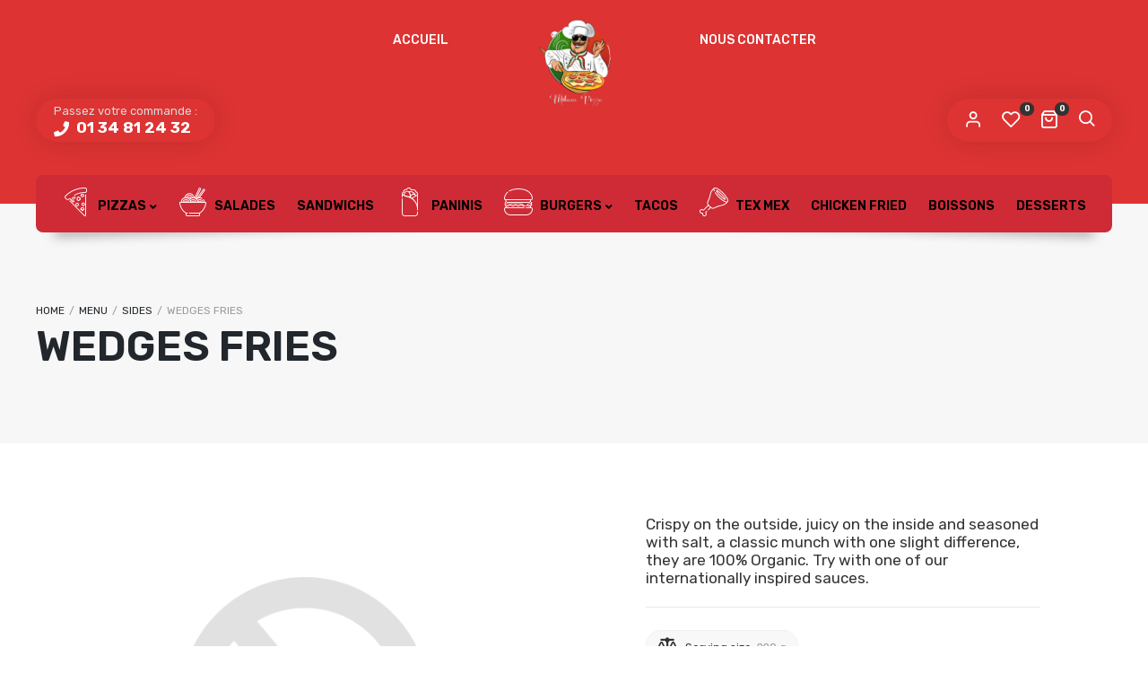

--- FILE ---
content_type: text/html; charset=UTF-8
request_url: https://milanopizza78.fr/restaurant-menu/wedges-fries/
body_size: 18576
content:
<!DOCTYPE html>
<html xmlns="http://www.w3.org/1999/xhtml" lang="fr-FR">
	<head>
		<meta http-equiv="Content-Type" content="text/html; charset=UTF-8" />
		<meta name="viewport" content="width=device-width, maximum-scale=1" />
		<link rel="profile" href="http://gmpg.org/xfn/11" />
		<link rel="pingback" href="https://milanopizza78.fr/xmlrpc.php" />
						<script>document.documentElement.className = document.documentElement.className + ' yes-js js_active js'</script>
			<title>Wedges Fries &#8211; Milano Pizza 78</title>
<script>window._wca = window._wca || [];</script>
<link rel='dns-prefetch' href='//stats.wp.com' />
<link rel='dns-prefetch' href='//fonts.googleapis.com' />
<link rel='dns-prefetch' href='//s.w.org' />
<link href='https://fonts.gstatic.com' crossorigin rel='preconnect' />
<link rel="alternate" type="application/rss+xml" title="Milano Pizza 78 &raquo; Flux" href="https://milanopizza78.fr/feed/" />
<link rel="alternate" type="application/rss+xml" title="Milano Pizza 78 &raquo; Flux des commentaires" href="https://milanopizza78.fr/comments/feed/" />
		<script type="text/javascript">
			window._wpemojiSettings = {"baseUrl":"https:\/\/s.w.org\/images\/core\/emoji\/13.0.0\/72x72\/","ext":".png","svgUrl":"https:\/\/s.w.org\/images\/core\/emoji\/13.0.0\/svg\/","svgExt":".svg","source":{"concatemoji":"https:\/\/milanopizza78.fr\/wp-includes\/js\/wp-emoji-release.min.js?ver=5.5.12"}};
			!function(e,a,t){var n,r,o,i=a.createElement("canvas"),p=i.getContext&&i.getContext("2d");function s(e,t){var a=String.fromCharCode;p.clearRect(0,0,i.width,i.height),p.fillText(a.apply(this,e),0,0);e=i.toDataURL();return p.clearRect(0,0,i.width,i.height),p.fillText(a.apply(this,t),0,0),e===i.toDataURL()}function c(e){var t=a.createElement("script");t.src=e,t.defer=t.type="text/javascript",a.getElementsByTagName("head")[0].appendChild(t)}for(o=Array("flag","emoji"),t.supports={everything:!0,everythingExceptFlag:!0},r=0;r<o.length;r++)t.supports[o[r]]=function(e){if(!p||!p.fillText)return!1;switch(p.textBaseline="top",p.font="600 32px Arial",e){case"flag":return s([127987,65039,8205,9895,65039],[127987,65039,8203,9895,65039])?!1:!s([55356,56826,55356,56819],[55356,56826,8203,55356,56819])&&!s([55356,57332,56128,56423,56128,56418,56128,56421,56128,56430,56128,56423,56128,56447],[55356,57332,8203,56128,56423,8203,56128,56418,8203,56128,56421,8203,56128,56430,8203,56128,56423,8203,56128,56447]);case"emoji":return!s([55357,56424,8205,55356,57212],[55357,56424,8203,55356,57212])}return!1}(o[r]),t.supports.everything=t.supports.everything&&t.supports[o[r]],"flag"!==o[r]&&(t.supports.everythingExceptFlag=t.supports.everythingExceptFlag&&t.supports[o[r]]);t.supports.everythingExceptFlag=t.supports.everythingExceptFlag&&!t.supports.flag,t.DOMReady=!1,t.readyCallback=function(){t.DOMReady=!0},t.supports.everything||(n=function(){t.readyCallback()},a.addEventListener?(a.addEventListener("DOMContentLoaded",n,!1),e.addEventListener("load",n,!1)):(e.attachEvent("onload",n),a.attachEvent("onreadystatechange",function(){"complete"===a.readyState&&t.readyCallback()})),(n=t.source||{}).concatemoji?c(n.concatemoji):n.wpemoji&&n.twemoji&&(c(n.twemoji),c(n.wpemoji)))}(window,document,window._wpemojiSettings);
		</script>
		<style type="text/css">
img.wp-smiley,
img.emoji {
	display: inline !important;
	border: none !important;
	box-shadow: none !important;
	height: 1em !important;
	width: 1em !important;
	margin: 0 .07em !important;
	vertical-align: -0.1em !important;
	background: none !important;
	padding: 0 !important;
}
</style>
	<link rel='stylesheet' id='wp-block-library-css'  href='https://milanopizza78.fr/wp-includes/css/dist/block-library/style.min.css?ver=5.5.12' type='text/css' media='all' />
<style id='wp-block-library-inline-css' type='text/css'>
.has-text-align-justify{text-align:justify;}
</style>
<link rel='stylesheet' id='wc-block-vendors-style-css'  href='https://milanopizza78.fr/wp-content/plugins/woocommerce/packages/woocommerce-blocks/build/vendors-style.css?ver=4.0.0' type='text/css' media='all' />
<link rel='stylesheet' id='wc-block-style-css'  href='https://milanopizza78.fr/wp-content/plugins/woocommerce/packages/woocommerce-blocks/build/style.css?ver=4.0.0' type='text/css' media='all' />
<link rel='stylesheet' id='flexslider-css'  href='https://milanopizza78.fr/wp-content/plugins/js_composer/assets/lib/bower/flexslider/flexslider.min.css?ver=6.5.0' type='text/css' media='all' />
<link rel='stylesheet' id='owl-carousel-css'  href='https://milanopizza78.fr/wp-content/themes/lafka/styles/owl-carousel2-dist/assets/owl.carousel.min.css?ver=2.3.4' type='text/css' media='all' />
<link rel='stylesheet' id='owl-carousel-theme-default-css'  href='https://milanopizza78.fr/wp-content/themes/lafka/styles/owl-carousel2-dist/assets/owl.theme.default.min.css?ver=2.3.4' type='text/css' media='all' />
<link rel='stylesheet' id='owl-carousel-animate-css'  href='https://milanopizza78.fr/wp-content/themes/lafka/styles/owl-carousel2-dist/assets/animate.css?ver=2.3.4' type='text/css' media='all' />
<link rel='stylesheet' id='cloud-zoom-css'  href='https://milanopizza78.fr/wp-content/themes/lafka/styles/cloud-zoom/cloud-zoom.css?ver=1.0.2' type='text/css' media='all' />
<link rel='stylesheet' id='magnific-css'  href='https://milanopizza78.fr/wp-content/themes/lafka/styles/magnific/magnific-popup.css?ver=1.0.2' type='text/css' media='all' />
<link rel='stylesheet' id='rs-plugin-settings-css'  href='https://milanopizza78.fr/wp-content/plugins/revslider/public/assets/css/rs6.css?ver=6.3.9' type='text/css' media='all' />
<style id='rs-plugin-settings-inline-css' type='text/css'>
#rs-demo-id {}
</style>
<style id='woocommerce-inline-inline-css' type='text/css'>
.woocommerce form .form-row .required { visibility: visible; }
</style>
<link rel='stylesheet' id='woocommerce_prettyPhoto_css-css'  href='//milanopizza78.fr/wp-content/plugins/woocommerce/assets/css/prettyPhoto.css?ver=5.5.12' type='text/css' media='all' />
<link rel='stylesheet' id='jquery-selectBox-css'  href='https://milanopizza78.fr/wp-content/plugins/yith-woocommerce-wishlist/assets/css/jquery.selectBox.css?ver=1.2.0' type='text/css' media='all' />
<link rel='preload' as='style'   href='//fonts.googleapis.com/css?family=Rubik%3A100%2C100italic%2C200%2C200italic%2C300%2C300italic%2C400%2C400italic%2C500%2C500italic%2C600%2C600italic%2C700%2C700italic%2C800%2C800italic%2C900%2C900italic%26subset%3Dlatin&#038;display=swap&#038;ver=5.5.12' type='text/css'  />
<link rel='stylesheet' onload="this.media='all'" id='lafka-fonts-css'  href='//fonts.googleapis.com/css?family=Rubik%3A100%2C100italic%2C200%2C200italic%2C300%2C300italic%2C400%2C400italic%2C500%2C500italic%2C600%2C600italic%2C700%2C700italic%2C800%2C800italic%2C900%2C900italic%26subset%3Dlatin&#038;display=swap&#038;ver=5.5.12' type='text/css' media='print' />
<link rel='stylesheet' id='lafka-preloader-css'  href='https://milanopizza78.fr/wp-content/themes/lafka/styles/lafka-preloader.css?ver=5.5.12' type='text/css' media='all' />
<link rel='stylesheet' id='lafka-style-css'  href='https://milanopizza78.fr/wp-content/themes/lafka/style.css?ver=5.5.12' type='text/css' media='all' />
<style id='lafka-style-inline-css' type='text/css'>
/* Site main accent color */
            ul.product_list_widget li span.quantity, .count_holder .countdown_time_tiny, .lafka_content_slider.lafka_content_slider_light_nav .owl-nav .owl-next, .lafka_content_slider.lafka_content_slider_light_nav .owl-nav .owl-prev, div.widget_categories ul li.current-cat > a:before, #lafka_price_range, ul.woocommerce-order-overview.woocommerce-thankyou-order-details.order_details li:before, p.product.woocommerce.add_to_cart_inline, .lafka-promo-wrapper .lafka-promo-text, .lafka-related-blog-posts div.post.blog-post.lafka-post-no-image .lafka_post_data_holder h2.heading-title:before, button.single_add_to_cart_button:before, .links a.button.add_to_cart_button:after, .links a.button.add_to_cart_button.ajax_add_to_cart:after, #lafka-account-holder.lafka-user-is-logged .lafka-header-account-link-holder > ul li a:hover:before, .commentlist ul.children:before, .infinite-scroll-request:before, .widget_layered_nav_filters li a:before, .links a.button.add_to_cart_button:after, .links a.button.add_to_cart_button.ajax_add_to_cart:after, div.prod_hold .name sup, #main-menu li ul.sub-menu li a sup, div.prod_hold .name sub, #content div.product div.summary h1.heading-title sup, #content div.product div.summary h1.heading-title sub, .lafka-spec-dot, .count_holder .count_info:before, .lafka-pricing-table-shortcode .title-icon-holder, .count_holder .count_info_left:before, .widget_layered_nav ul li:hover .count, .widget_layered_nav ul li.chosen a, .widget_product_categories ul li:hover > .count, .widget_product_categories ul li.current-cat > a, .widget_layered_nav ul li:hover a:before, .widget_product_categories ul li:hover a:before, .wpb_lafka_banner a span.lafka_banner-icon, .lafka-event-countdown .is-countdown, .video_controlls a#video-volume:after, div.widget_categories ul li > a:hover:before, #main-menu ul.menu > li > a:hover, #main-menu ul.menu > li.current-menu-item > a, .otw-input-wrap:before, a.bbp-forum-title:hover, .foodmenu_top .project-data .main-features .checklist li:before, body.lafka_transparent_header #main-menu ul.menu > li.current-menu-item > a:before, body.lafka_transparent_header #main-menu ul.menu > li.current-menu-item > a:before, body.lafka_transparent_header #main-menu ul.menu > li > a:hover:before {
                color: #dd3333;
            }

            #header #logo, .double-bounce1, div.product-category.product:hover h2  {
                background-color: ;
            }

            #header #logo:after {
                border-color:   transparent transparent;
            }

            #header #logo:before {
                border-color:  transparent transparent ;
            }

            #header.lafka-has-header-top #logo a:before, .woocommerce-tabs ul.tabs li.active:before, .woocommerce-tabs ul.tabs li:hover:before {
                border-color: transparent   transparent;
            }

            #header.lafka-has-header-top #logo a:after, .woocommerce-tabs ul.tabs li.active:after, .woocommerce-tabs ul.tabs li:hover:after {
                border-color: transparent transparent  ;
            }

            .lafka-author-info .title h2:after, .widget > h3:first-child:before, h2.widgettitle:before, .double-bounce2, .foodmenu-unit-info a.foodmenu-lightbox-link, blockquote, q, .wp-block-pullquote:not(.is-style-solid-color), .lafka-product-slider .owl-nav .owl-next, .lafka-product-slider .owl-nav .owl-prev, .lafka_image_list .owl-nav .owl-prev, .lafka_image_list .owl-nav .owl-next, figure.woocommerce-product-gallery__wrapper .owl-nav .owl-prev, figure.woocommerce-product-gallery__wrapper .owl-nav .owl-next, .lafka_content_slider .owl-nav .owl-next, .lafka_content_slider .owl-nav .owl-prev, .woocommerce.owl-carousel .owl-nav .owl-next, .woocommerce.owl-carousel .owl-nav .owl-prev, .related.products .owl-nav .owl-prev, .related.products .owl-nav .owl-next, .similar_projects .owl-nav .owl-prev, .similar_projects .owl-nav .owl-next, .lafka-foodmenu-shortcode .owl-nav .owl-prev, .lafka-foodmenu-shortcode .owl-nav .owl-next, .lafka_shortcode_latest_posts .owl-nav .owl-prev, .lafka_shortcode_latest_posts .owl-nav .owl-next, .lafka-quickview-images .owl-nav .owl-prev, .lafka-quickview-images .owl-nav .owl-next, .tribe-mini-calendar-event .list-date, .widget_shopping_cart_content p.buttons .button.checkout, .lafka-wcs-swatches .swatch.swatch-label.selected, .lafka-wcs-swatches .swatch.swatch-label:hover, .is-lafka-video .mfp-iframe-holder .mfp-content .mfp-close, a#cancel-comment-reply-link, blockquote:before, q:before, .commentlist li .comment-body:hover .comment-reply-link, a.lafka-post-nav .entry-info-wrap:after, .lafka-author-info .title a:after, #comments h3.heading-title span.lafka_comments_count, #comments h3.heading-title span.lafka_comments_count, div.lafka_whole_banner_wrapper:after, .blog-post:hover > .lafka_post_data_holder h2.heading-title a:after, .wpb_text_column h6 a:hover:after, .wpb_text_column h5 a:hover:after, .wpb_text_column p a:hover:after, .blog-post-meta.post-meta-top .count_comments a, div:not(.lafka_blog_masonry) > .blog-post.sticky .lafka_post_data_holder:before, .wcmp_vendor_list .wcmp_sorted_vendors:before, .tribe-events-list div.type-tribe_events .tribe-events-event-cost, .tribe-events-schedule .tribe-events-cost, .woocommerce form.track_order input.button, #bbpress-forums li.bbp-body ul.forum:hover, #bbpress-forums li.bbp-body ul.topic:hover, .woocommerce-shipping-fields input[type="checkbox"]:checked + span:before, .widget_product_categories ul li.current-cat > .count, .widget_layered_nav ul li.chosen .count, .bypostauthor > .comment-body img.avatar, .lafka_added_to_cart_notification, #yith-wcwl-popup-message, .lafka-iconbox h5:after, .lafka-pricing-heading h5:after, .lafka_title_holder.centered_title .inner h1.heading-title:before, a.sidebar-trigger, td.tribe-events-present > div:first-of-type, a.mob-close-toggle:hover, .pagination .links a:hover, .dokan-pagination-container .dokan-pagination li a:hover, a.mob-menu-toggle i, .bbp-pagination-links a:hover, .lafka_content_slider .owl-dot.active span, #main-menu ul.menu > li > a .lafka-custom-menu-label, .product-category.product h2 mark:after, #main-menu li ul.sub-menu li.lafka_colum_title > a:after, #main-menu li ul.sub-menu li.lafka_colum_title > a:before, .blog-post-meta span.sticky_post, #bbpress-forums > #subscription-toggle a.subscription-toggle, .widget > h3:first-child:before, h2.widgettitle:before, .widget > h3:first-child:after, .lafka-foodmenu-categories ul li a:hover:before, .lafka-foodmenu-categories ul li a.is-checked:before, .lafka-foodmenu-categories ul li a:hover:after, .lafka-foodmenu-categories ul li a.is-checked:after, .flex-direction-nav a, ul.status-closed li.bbp-topic-title .bbp-topic-permalink:before, ul.sticky li.bbp-topic-title .bbp-topic-permalink:before, ul.super-sticky li.bbp-topic-title .bbp-topic-permalink:before {
                background-color: #dd3333;
            }

            .lafka_image_list a.lafka-magnific-gallery-item:after, .gallery-item dt a:after, .gallery-item dd a:after, .blocks-gallery-item a:after, .lafka-user-is-logged .lafka-header-account-link-holder > ul li, .wpb_single_image a.prettyphoto:before, div.woocommerce-product-gallery__image a:before {
                background-color: #dd3333;
            }

            .vc_tta-color-white.vc_tta-style-modern .vc_tta-tab.vc_active > a, .vc_tta-color-white.vc_tta-style-modern .vc_tta-tab > a:hover, li.product-category.product h2 mark, div.product-category.product h2 mark, .bbp-topics-front ul.super-sticky:hover, .box-sort-filter .ui-slider-horizontal .ui-slider-handle, .widget_price_filter .ui-slider-handle.ui-state-default.ui-corner-all, .bbp-topics ul.super-sticky:hover, .bbp-topics ul.sticky:hover, .bbp-forum-content ul.sticky:hover {
                background-color: #dd3333 !important;
            }
 
            ul.commentlist > li.pingback {border-left-color: #dd3333 !Important;}

            .similar_projects > h4 a:after, .related.products h2 a:after, .post-type-archive-lafka-foodmenu .content_holder, .lafka-foodmenu-shortcode, .flex-direction-nav a:after, .lafka_content_slider .owl-dot.active span:after, .bypostauthor > .comment-body:before, .lafka-product-slider .count_holder, .owl-next:before, .owl-prev:before, .lafka_title_holder .inner .lafka-title-text-container:before, #spinner:before, blockquote, q, .sidebar.off-canvas-sidebar, body > div.widget.woocommerce.widget_shopping_cart, .commentlist li .comment-body:hover:before, .commentlist li .comment-body:hover:after, .lafka-header-account-link-holder, .is-lafka-video .mfp-iframe-holder .mfp-content, body > #search, .lafka-quick-view-lightbox .mfp-content, .lafka-icon-teaser-lightbox .mfp-content, div:not(.lafka_blog_masonry) > .blog-post.sticky .lafka_post_data_holder, #bbpress-forums li.bbp-body ul.forum:hover, #bbpress-forums li.bbp-body ul.topic:hover, div.product div.images ol.flex-control-nav li img.flex-active, div.product div.images ol.flex-control-nav li:hover img, .bbp-topics-front ul.super-sticky, .widget_layered_nav ul li:hover .count, .widget_layered_nav ul li.chosen .count, .widget_product_categories ul li.current-cat > .count, .widget_product_categories ul li:hover .count, #main-menu li ul.sub-menu li.lafka-highlight-menu-item:after, .error404 div.blog-post-excerpt, .lafka-none-overlay.lafka-10px-gap .foodmenu-unit-holder:hover, .foodmenu-unit-info a.foodmenu-lightbox-link:hover, body table.booked-calendar td.today .date span, .bbp-topics ul.super-sticky, .bbp-topics ul.sticky, .bbp-forum-content ul.sticky, .lafka-pulsator-accent .wpb_wrapper:after {
                border-color: #dd3333 !Important;
            }

            ::-moz-selection {
                background: #dd3333;
            }

            ::selection {
                background: #dd3333;
            }

            /* Links color */
            a, div.widget_categories ul li a:hover, nav.woocommerce-MyAccount-navigation ul li a:hover, nav.woocommerce-MyAccount-navigation ul li.is-active a, div.widget_nav_menu ul li a:hover, div.widget_archive ul li a:hover, div.widget_recent_comments ul li a:hover, div.widget_pages ul li a:hover, div.widget_links ul li a:hover, div.widget_recent_entries ul a:hover, div.widget_meta ul li a:hover, div.widget_display_forums ul li a:hover, .widget_display_replies ul li a:hover, .widget_display_topics li > a.bbp-forum-title:hover, .widget_display_stats dt:hover, .widget_display_stats dd:hover, div.widget_display_views ul li a:hover, .widget_layered_nav ul li a:hover, .widget_product_categories ul li a:hover {
                color: #dd3333;
            }

            /* Links hover color */
            a:hover {
                color: #dd3333;
            }

            /* Widgets Title Color */
            .sidebar .widget > h3:first-of-type, .sidebar .widget h2.widgettitle, .wpb_widgetised_column .box h3:first-of-type, h2.wpb_flickr_heading {
                color: #dd3333;
            }

            /* Buttons Default style */
                        .lafka-wcs-swatches .swatch {
                border-radius: 50%;
                -webkit-border-radius: 50%;
                -moz-border-radius: 50%;
            }

            span.onsale {
                border-radius: 5em;
            }

            .count_holder .count_info {
                border-radius: 3px 5em 5em 3px;
            }

            .count_holder .count_info_left {
                border-radius: 5em 3px 3px 5em;
            }

            .product-type-external .count_holder .count_info_left {
                border-radius: 5em 5em 5em 5em;
            }

            .prod_hold .lafka-variations-in-catalog.cart > span, div.prod_hold .links a.lafka-quick-view-link, div:not(.sidebar) div.widget_search input[type="text"], div:not(.sidebar) div.widget_product_search input[type="text"], a.button, .r_more_blog, a.mob-menu-toggle i, a.mob-menu-toggle i:after, .wishlist_table .links a.button.add_to_cart_button, .wcv-navigation ul.menu.horizontal li a, form .vendor_sort select, .wcv-pro-dashboard input[type="submit"], .lafka-pricing-table-button a, .widget_display_search input#bbp_search, #bbpress-forums > #subscription-toggle a.subscription-toggle, .bbp-topic-title span.bbp-st-topic-support, div.quantity, .lafka_banner_buton, .woocommerce .wishlist_table td.product-add-to-cart a.button, .widget_shopping_cart_content p.buttons .button, input.button, button.button, a.button-inline, #submit_btn, #submit, .wpcf7-submit, #bbpress-forums #bbp-search-form #bbp_search, input[type="submit"], form.mc4wp-form input[type=submit], form.mc4wp-form input[type=email] {
                border-radius: 300px !important;
            }

                        /* Wordpress Default Buttons Color */
            a.button, .r_more_blog, button.wcv-button, input.button, .wcv-navigation ul.menu.horizontal li a, input.button, .woocommerce .wishlist_table td.product-add-to-cart a.button, button.button, a.button-inline, #submit_btn, #submit, .wpcf7-submit, input.otw-submit, form.mc4wp-form input[type=submit], .tribe-events-button, input[type="submit"] {
                background-color: #dd3333;
            }

            /* Wordpress Default Buttons Hover Color */
            a.button:hover, .r_more_blog:hover, .widget_shopping_cart_content p.buttons .button:hover, .vc_btn3-style-custom:hover, input.button:hover, .wcv-navigation ul.menu.horizontal li a:hover, .wcv-navigation ul.menu.horizontal li.active a, button.button:hover, .woocommerce .wishlist_table td.product-add-to-cart a.button:hover, a.button-inline:hover, #submit_btn:hover, #submit:hover, .wpcf7-submit:hover, .r_more:hover, .r_more_right:hover, button.single_add_to_cart_button:hover, .lafka-product-slide-cart .button.add_to_cart_button:hover, input.otw-submit:hover, form.mc4wp-form input[type=submit]:hover, .wc-proceed-to-checkout a.checkout-button.button:hover {
                background-color: #22272d !important;
            }

            /* NEW label color */
            div.prod_hold .new_prod {
                background-color: #dd3333;
            }

            /* SALE label color */
            div.prod_hold .sale, span.onsale {
                background-color: #dd3333;
            }

            /* Standard page title color (no background image) */
            #lafka_page_title h1.heading-title, #lafka_page_title h1.heading-title a, .breadcrumb, .breadcrumb a, .lafka-dark-skin #lafka_page_title h1.heading-title a, body.single-post .lafka_title_holder .blog-post-meta a {
                color: #22272d;
            }

            .breadcrumb {
                color: #999999;
            }

            /* Standard page subtitle color (no background image) */
            .lafka_title_holder h6 {
                color: #999999;
            }

            /* Customized page title color (with background image) */
            #lafka_page_title.lafka_title_holder.title_has_image h1.heading-title, #lafka_page_title.lafka_title_holder.title_has_image .blog-post-meta *, #lafka_page_title.lafka_title_holder.title_has_image .blog-post-meta .post-meta-date:before, #lafka_page_title.lafka_title_holder.title_has_image h1.heading-title a, body.single-post #lafka_page_title.lafka_title_holder.title_has_image .blog-post-meta a, #lafka_page_title.lafka_title_holder.title_has_image h6, #lafka_page_title.lafka_title_holder.title_has_image .breadcrumb, #lafka_page_title.lafka_title_holder.title_has_image .breadcrumb a {
                color: #ffffff;
            }

            body.lafka_transparent_header.lafka-transparent-dark #lafka_page_title.lafka_title_holder.title_has_image h1.heading-title, body.lafka_transparent_header.lafka-transparent-dark #lafka_page_title.lafka_title_holder.title_has_image .blog-post-meta *, body.lafka_transparent_header.lafka-transparent-dark #lafka_page_title.lafka_title_holder.title_has_image .blog-post-meta .post-meta-date:before, body.lafka_transparent_header.lafka-transparent-dark #lafka_page_title.lafka_title_holder.title_has_image h1.heading-title a, body.single-post.lafka_transparent_header.lafka-transparent-dark #lafka_page_title.lafka_title_holder.title_has_image .blog-post-meta a, body.lafka_transparent_header.lafka-transparent-dark #lafka_page_title.lafka_title_holder.title_has_image h6, body.lafka_transparent_header.lafka-transparent-dark #lafka_page_title.lafka_title_holder.title_has_image .breadcrumb, body.lafka_transparent_header.lafka-transparent-dark #lafka_page_title.lafka_title_holder.title_has_image .breadcrumb a {
                color: #22272d;
            }

            /* Standard page title background color (no background image) */
            .lafka_title_holder, .lafka_title_holder .inner:before, body.lafka_header_left .lafka_title_holder:not(.title_has_image) .inner {
                background-color: #f7f7f7;
            }

            /* Standard page title border color (no background image) */
            .lafka_title_holder, body.lafka_header_left .lafka_title_holder:not(.title_has_image) .inner {
                border-color: #f0f0f0;
            }

            .lafka_title_holder .inner:before {
                border-color: transparent #f0f0f0 #f0f0f0 transparent;
            }

            
                        .lafka_title_holder .inner h1.heading-title {
                text-transform: uppercase;
            }
            
            
            /* Top Menu Bar Visible on Mobile */
                        /* Header top bar background color */
            #header_top {
                background-color: ;
                            }

            /* Main menu links color and typography */
            
            #main-menu {
                background-color: #ce2b37;
            }

            .lafka-search-cart-holder .lafka-search-trigger > a:hover, .lafka-search-cart-holder #cart-module a.cart-contents:hover, .lafka-search-cart-holder .lafka-wishlist-counter a:hover, #lafka-account-holder > a:hover, #lafka-account-holder.active > a {
                background-color: #ce2b37            }

            #main-menu ul.menu > li > a, #main-menu li div.lafka-mega-menu > ul.sub-menu > li > a, .lafka-wishlist-counter a, #header .lafka-search-cart-holder .video_controlls a, .lafka_mega_text_block .widget > h3:first-of-type {
                color: #000000;
                font-size: 14px;
                font-weight:600;font-style:normal;            }

            /* Main menu links hover color */
            ul#mobile-menu.menu li a {
                font-size: 14px;
            font-weight:600;font-style:normal;            }

            /* Main menu links hover color */
            #main-menu ul.menu li:hover > a i, #main-menu ul.menu > li.current-menu-item > a i, #main-menu ul.menu > li:hover > a, #main-menu ul.menu > li.current-menu-item > a, #main-menu ul.menu > li.lafka-highlight-menu-item > a, body.lafka_transparent_header #header #main-menu ul.menu > li:hover > a, body.lafka_transparent_header #header #main-menu ul.menu > li.current-menu-item > a, #cart-module a.cart-contents, #main-menu li div.lafka-mega-menu > ul.sub-menu > li > a:hover {
                color: #ffffff;
            }

            /* Main menu background hover color */
                                    #main-menu ul.menu > li.lafka-highlight-menu-item > a, #main-menu ul.menu > li.lafka-highlight-menu-item:after {
                background-color: #dd3333;
            }

            #main-menu ul.menu > li.lafka-highlight-menu-item:after {
                border-color: #dd3333;
            }

                        /* Top menu links color and typography */
                                    #main-menu ul.menu > li > a, #lafka_footer_menu > li a, #header #logo .lafka-logo-title, ul.lafka-top-menu > li a {
                text-transform: uppercase;
            }
                        /* Main menu icons color */
                        #main-menu ul.menu li a i {
                color: #ffffff;
            }

            
            #header .lafka-top-bar-message, #header .lafka-top-bar-message span, #header .lafka-top-bar-message span a, #header .lafka-top-bar-message span.lafka-top-bar-message-text {
                color: #ffffff;
            }

            .lafka-search-cart-holder .lafka-search-trigger > a, .lafka-search-cart-holder #cart-module a.cart-contents, .lafka-search-cart-holder #cart-module a.cart-contents::before, .lafka-search-cart-holder .lafka-wishlist-counter a, .lafka-search-cart-holder .lafka-wishlist-counter a i, #lafka-account-holder i {
                color: #ffffff;
            }

            /* Header top bar menu links color */
            ul.lafka-top-menu > li a {
                color: #ffffff;
                font-size: 14px;
                font-weight:500;font-style:normal;            }

            /* Header top bar menu links hover color */
            ul.lafka-top-menu li a:hover, body.lafka_transparent_header ul.lafka-top-menu > li > a:hover, ul.lafka-top-menu > li.current-menu-item > a {
                color: #000000 !important;
            }

            ul.lafka-top-menu ul.sub-menu li a:hover, ul.lafka-top-menu li:hover ul.sub-menu a:hover {
                background-color: ;
            }

            /* Collapsible Pre-Header background color */
            #pre_header, #pre_header:before {
                background-color: ;
            }

            /* Collapsible Pre-Header titles color */
            #pre_header .widget > h3:first-child {
                color: #22272d;
            }

            /* Collapsible Pre-Header titles border color */
            #pre_header .widget > h3:first-child, #pre_header > .inner ul.product_list_widget li, #pre_header > .inner div.widget_nav_menu ul li a, #pre_header > .inner ul.products-list li {
                border-color: #f1f1f1;
            }

            #pre_header > .inner div.widget_categories ul li, #pre_header > .inner div.widget_archive ul li, #pre_header > .inner div.widget_recent_comments ul li, #pre_header > .inner div.widget_pages ul li,
            #pre_header > .inner div.widget_links ul li, #pre_header > .inner div.widget_recent_entries ul li, #pre_header > .inner div.widget_meta ul li, #pre_header > .inner div.widget_display_forums ul li,
            #pre_header > .inner .widget_display_replies ul li, #pre_header > .inner .widget_display_views ul li {
                border-color: #f1f1f1;
            }

            /* Collapsible Pre-Header links color */
            #pre_header a {
                color: #ffffff;
            }

            /* Page Title background */
                       
            /* Header background */
                        
            #header, #header.lafka-sticksy:before, .lafka-top-bar-message, .lafka-search-cart-holder {
                background-color: #dd3333;
            }

            /* footer_background */
                                    #footer {
                background-color: #019603;
            }

            /* footer_titles_color + footer_title_border_color */
            #footer .widget > h3:first-child {
                color: #ffffff;
                border-color: #f1f1f1;
            }

            #footer > .inner ul.product_list_widget li, #footer > .inner div.widget_nav_menu ul li a, #footer > .inner ul.products-list li, #lafka_footer_menu > li {
                border-color: #f1f1f1;
            }

           #powered .lafka-social ul li a {
                color: #ffffff;
            }

             /* footer_menu_links_color */
             #footer > .inner #lafka_footer_menu > li a {
                color: #ffffff;
            }

                        #powered .author_credits a {color: #ffffff;}
            
            /* footer_links_color */
            #footer > .inner a {
                color: #ffffff;
            }

            /* footer_text_color */
            #footer {
                color: #f1f1f1;
            }

            #footer > .inner div.widget_categories ul li, #footer > .inner div.widget_archive ul li, #footer > .inner div.widget_recent_comments ul li, #footer > .inner div.widget_pages ul li,
            #footer > .inner div.widget_links ul li, #footer > .inner div.widget_recent_entries ul li, #footer > .inner div.widget_meta ul li, #footer > .inner div.widget_display_forums ul li,
            #footer > .inner .widget_display_replies ul li, #footer > .inner .widget_display_views ul li, #footer > .inner div.widget_nav_menu ul li {
                border-color: #f1f1f1;
            }

            /* footer_copyright_bar_bckgr_color */
            #powered {
                                background-color: #ce2b37;
                                color: #ffffff;
            }

            /* Body font */
                        body, #bbpress-forums .bbp-body div.bbp-reply-content {
                                    font-family: Rubik;
                                font-size: 16px;
                color: #888888;
                font-display:fallback;
            }

            #header #logo .lafka-logo-subtitle, #header2 #logo .lafka-logo-subtitle {
                color: #888888;
            }

            /* Text logo color and typography */
                        #header #logo .lafka-logo-title, #header2 #logo .lafka-logo-title {
                color: #ffffff;
                font-size: 21px;
            font-weight:700;font-style:normal;            }

                        #header #logo:before, #header #logo:after, #header #logo a:before, #header #logo a:after {
                display: none !important;
            }
            #header #logo {
                padding: 20px 15px;
                top: auto !important;
                border-radius: 0 0 4px 4px;
                -webkit-box-shadow: 0 0px 30px 0 rgba(0,0,0,.15);
                box-shadow: 0 0px 30px 0 rgba(0,0,0,.15);
                margin-bottom: 15px;
            }
            #header.lafka-has-header-top #logo {
                top: -15px !important;
            }
                        
                        #header #logo { box-shadow: none !important; }
            #header #logo:before, #header #logo:after, #header #logo a:before, #header #logo a:after {
                display: none !important;
            }
            
            
            
            /* Heading fonts */
                                        h1, h2, h3, h4, h5, h6, .foodmenu_top .project-data .project-details .lafka-foodmenu-main-price, p.wp-block-cover-text, .lafka-product-summary-wrapper div.lafka-share-links span, #comments .nav-next a, #comments .nav-previous a, #tab-reviews #reply-title, .woocommerce-form-coupon-toggle .woocommerce-info, .woocommerce-form-login-toggle .woocommerce-info, .r_more_blog, p.woocommerce-thankyou-order-received, nav.woocommerce-MyAccount-navigation ul li a, #lafka-account-holder.lafka-user-is-logged .lafka-header-account-link-holder > ul li a, .lafka-header-user-data small, a.lafka-post-nav .entry-info span.entry-title, .wp-block-cover-image .wp-block-cover-image-text, .wp-block-cover-image h2, .lafka-product-popup-link > a, .vendor_description .vendor_img_add .vendor_address p.wcmp_vendor_name, .tribe-events-event-cost, .tribe-events-schedule .tribe-events-cost, .lafka-page-load-status, .widget_layered_nav_filters li a, section.woocommerce-order-details, ul.woocommerce-error, table.woocommerce-checkout-review-order-table, body.woocommerce-cart .cart-collaterals, .cart-info table.shop_table.cart, ul.woocommerce-order-overview.woocommerce-thankyou-order-details.order_details li, .countdown_time_tiny, blockquote, q, #lafka_footer_menu > li a, .lafka-pagination-numbers .owl-dot:before, .lafka-wcs-swatches .swatch.swatch-label, .foodmenu-unit-info small, .widget .post-date, div.widget_nav_menu ul li a, .comment-body span, .comment-reply-link, span.edit-link a, #reviews .commentlist li .meta, div.widget_categories ul li a, div.widget_archive ul li a, div.widget_recent_entries ul li a, div.widget_recent_comments ul li a, .woocommerce p.cart-empty, div.woocommerce-MyAccount-content .myaccount_user, label, .lafka-pricing-table-content, p.product.woocommerce.add_to_cart_inline, .product-filter .limit b, .product-filter .sort b, .product-filter .price_label, .contact-form .content span, .tribe-countdown-text, .lafka-event-countdown .is-countdown, .lafka-foodmenu-categories ul li a, div.prod_hold .name, #header #logo .lafka-logo-title, #header2 #logo .lafka-logo-title, .lafka-counter-h1, .lafka-typed-h1, .lafka-typed-h2, .lafka-typed-h3, .lafka-typed-h4, .lafka-typed-h5, .lafka-typed-h6, .lafka-counter-h2, body.woocommerce-account #customer_login.col2-set .owl-nav button, .woocommerce #customer_login.u-columns.col2-set .owl-nav button, .lafka-counter-h3, .error404 div.blog-post-excerpt:before, #yith-wcwl-popup-message #yith-wcwl-message, div.added-product-text strong, .vc_pie_chart .vc_pie_chart_value, .countdown-amount, .lafka-product-slide-price, .lafka-counter-h4, .lafka-counter-h5, .lafka-search-cart-holder #search input[type="text"], .lafka-counter-h6, .vc_tta-tabs:not(.vc_tta-style-modern) .vc_tta-tab, div.product .price span, a.bbp-forum-title, p.logged-in-as, .lafka-pricing-table-price, li.bbp-forum-info, li.bbp-topic-title .bbp-topic-permalink, .breadcrumb, .offer_title, ul.tabs a, .wpb_tabs .wpb_tabs_nav li a, .wpb_tour .wpb_tabs_nav a, .wpb_accordion .wpb_accordion_wrapper .wpb_accordion_header a, .post-date .num, .lafka-products-list-view div.prod_hold .name, .lafka_shortcode_count_holder .countdown-amount, .blog-post-meta a, .widget_shopping_cart_content p.total, .foodmenu_top .project-data .project-details .simple-list-underlined li, .foodmenu_top .project-data .main-features .checklist li, .summary.entry-summary .yith-wcwl-add-to-wishlist a {
                    font-family: Rubik;
                    font-display:fallback;
                }

                .u-column1 h2, .u-column2 h3, .lafka_title_holder h1.heading-title {
                    font-family: Rubik !important;
                    font-display:fallback;
                }

                
                                #main-menu ul.menu li a, ul#mobile-menu.menu li a, #main-menu li div.lafka-mega-menu > ul.sub-menu > li.lafka_colum_title > a, ul.lafka-top-menu > li a {
                    font-family: Rubik;
                    font-display:fallback;
                }

                
                                a.button, input.button, .lafka-filter-widgets-triger, .lafka-reset-filters, .wcv-navigation ul.menu.horizontal li a, .wcv-pro-dashboard input[type="submit"], button.button, input[type="submit"], a.button-inline, .lafka_banner_buton, #submit_btn, #submit, .wpcf7-submit, .col2-set.addresses header a.edit, div.product input.qty, .lafka-pricing-table-button a, .vc_btn3 {
                    font-family: Rubik;
                    font-display:fallback;
                }

                                        /* H1 */
                        h1, .lafka-counter-h1, .lafka-typed-h1, .lafka-dropcap p:first-letter, .lafka-dropcap h1:first-letter, .lafka-dropcap h2:first-letter, .lafka-dropcap h3:first-letter, .lafka-dropcap h4:first-letter, .lafka-dropcap h5:first-letter, .lafka-dropcap h6:first-letter {
                color: #22272d;
                font-size: 60px;
            font-weight:600;font-style:normal;            }

            /* H2 */
                        h2, .lafka-counter-h2, p.wp-block-cover-text, .lafka-typed-h2, .wp-block-cover-image .wp-block-cover-image-text, .wp-block-cover-image h2, .icon_teaser h3:first-child, body.woocommerce-account #customer_login.col2-set .owl-nav button, .woocommerce #customer_login.u-columns.col2-set .owl-nav button, .related.products h2, .similar_projects > h4 a, .related.products h2 a, .upsells.products h2, .similar_projects > h4, .lafka-related-blog-posts > h4, .tribe-events-related-events-title {
                color: #22272d;
                font-size: 48px;
            font-weight:300;font-style:normal;            }
            .lafka-foodmenu-categories ul li a {
                color: #22272d; 
            }

            /* H3 */
                        h3, .lafka-counter-h3, .lafka-typed-h3, .woocommerce p.cart-empty, #tab-reviews #reply-title {
                color: #22272d;
                font-size: 30px;
            font-weight:300;font-style:normal;            }

            /* H4 */
                        h4, .lafka-counter-h4, .lafka-typed-h4 {
                color: #22272d;
                font-size: 24px;
            font-weight:300;font-style:normal;            }

            /* H5 */
                        h5, .lafka-counter-h5, .lafka-typed-h5 {
                color: #22272d;
                font-size: 21px;
            font-weight:300;font-style:normal;            }

            /* H6 */
                        h6, .lafka-counter-h6, .lafka-typed-h6 {
                color: #22272d;
                font-size: 19px;
            font-weight:300;font-style:normal;            }

                        @media only screen and (max-width: 1279px) {

                #header #logo img {
                    display: none !important;
                }

                #header #logo img.lafka_mobile_logo {
                    display: table-cell !important;
                    width: auto !important;
                    opacity: 1;
                }
            }

            
                        @media only screen and (min-width: 320px) and (max-width: 767px) {
                body div.prod_hold, body li.product-category, body div.product-category {
                    width: 49.5% !important;
                }
                body div.prod_hold {
                    padding: 7px;
                }
                div.prod_hold .name  {
                    font-size:12px;
                    text-transform: none;
                }
                .prod_hold .price_hold {
                    font-size: 13px;
                    font-weight: 500;
                }
                .prod_hold .lafka-list-prod-summary, div.prod_hold .links {
                    padding: 10px 0px;
                    left: 0px;
                    right: 0px;
                }
                div.prod_hold .links {
                    padding: 0px 0px 15px 0px;
                    top: auto !important;
                    position: relative;
                    opacity: 1;
                }
                div.prod_hold a.button, .links a.button.add_to_cart_button, .links a.button.add_to_cart_button.ajax_add_to_cart, .links .yith-wcwl-add-to-wishlist, .links a.lafka-quick-view-link {
                    margin-right: 0 !important;
                }
                div.prod_hold .sale {
                    display: none;
                }
            }

            
            /* Add to Cart Color */
            button.single_add_to_cart_button, .foodmenu_top .project-data .project-details a.button {
                background-color: #ce2b37 !important;
            }
            div.prod_hold .links a.lafka-quick-view-link:hover, .lafka-product-slide-cart .button.add_to_cart_button:hover {
                color: #ce2b37;
            }
            .prod_hold .price_hold {
            color: #feda5e;
            background-color: #4d2c21;
            }

            table.compare-list .add-to-cart td a.lafka-quick-view-link, table.compare-list .add-to-cart td a.compare.button {
                display: none !important;
            }
</style>
<link rel='stylesheet' id='lafka-responsive-css'  href='https://milanopizza78.fr/wp-content/themes/lafka/styles/lafka-responsive.css?ver=5.5.12' type='text/css' media='all' />
<link rel='preload' as='style'   href='https://milanopizza78.fr/wp-content/themes/lafka/styles/font-awesome/css/v4-shims.min.css?ver=5.5.12' type='text/css'  />
<link rel='stylesheet' onload="this.media='all'" id='font_awesome_5_shims-css'  href='https://milanopizza78.fr/wp-content/themes/lafka/styles/font-awesome/css/v4-shims.min.css?ver=5.5.12' type='text/css' media='print' />
<link rel='preload' as='style'   href='https://milanopizza78.fr/wp-content/themes/lafka/styles/font-awesome/css/all.min.css?ver=5.5.12' type='text/css'  />
<link rel='stylesheet' onload="this.media='all'" id='font_awesome_5-css'  href='https://milanopizza78.fr/wp-content/themes/lafka/styles/font-awesome/css/all.min.css?ver=5.5.12' type='text/css' media='print' />
<link rel='preload' as='style'   href='https://milanopizza78.fr/wp-content/themes/lafka/styles/et-line-font/style.css?ver=5.5.12' type='text/css'  />
<link rel='stylesheet' onload="this.media='all'" id='et-line-font-css'  href='https://milanopizza78.fr/wp-content/themes/lafka/styles/et-line-font/style.css?ver=5.5.12' type='text/css' media='print' />
<link rel='preload' as='style'   href='https://milanopizza78.fr/wp-content/themes/lafka/styles/flaticon/font/flaticon.css?ver=5.5.12' type='text/css'  />
<link rel='stylesheet' onload="this.media='all'" id='flaticon-css'  href='https://milanopizza78.fr/wp-content/themes/lafka/styles/flaticon/font/flaticon.css?ver=5.5.12' type='text/css' media='print' />
<link rel='preload' as='font' id='tiza-css'  href='https://milanopizza78.fr/wp-content/themes/lafka/styles/fonts/tiza.woff' type='font/woff' crossorigin='anonymous'  />
<link rel='preload' as='font' id='feather-css'  href='https://milanopizza78.fr/wp-content/themes/lafka/styles/fonts/feather.woff' type='font/woff' crossorigin='anonymous'  />
<link rel='stylesheet' id='lafka-wcs-frontend-css'  href='https://milanopizza78.fr/wp-content/plugins/lafka-plugin/incl/swatches/../../assets/css/lafka-plugin-swatches.css?ver=20160615' type='text/css' media='all' />
<link rel='stylesheet' id='jetpack_css-css'  href='https://milanopizza78.fr/wp-content/plugins/jetpack/css/jetpack.css?ver=9.4.2' type='text/css' media='all' />
<link rel='stylesheet' id='wdp_pricing-table-css'  href='https://milanopizza78.fr/wp-content/plugins/advanced-dynamic-pricing-for-woocommerce/BaseVersion/assets/css/pricing-table.css?ver=3.2.2' type='text/css' media='all' />
<link rel='stylesheet' id='wdp_deals-table-css'  href='https://milanopizza78.fr/wp-content/plugins/advanced-dynamic-pricing-for-woocommerce/BaseVersion/assets/css/deals-table.css?ver=3.2.2' type='text/css' media='all' />
<script type='text/javascript' src='https://milanopizza78.fr/wp-includes/js/jquery/jquery.js?ver=1.12.4-wp' id='jquery-core-js'></script>
<script type='text/javascript' src='https://milanopizza78.fr/wp-content/plugins/revslider/public/assets/js/rbtools.min.js?ver=6.3.9' id='tp-tools-js'></script>
<script type='text/javascript' src='https://milanopizza78.fr/wp-content/plugins/revslider/public/assets/js/rs6.min.js?ver=6.3.9' id='revmin-js'></script>
<script type='text/javascript' src='https://milanopizza78.fr/wp-content/plugins/woocommerce/assets/js/jquery-blockui/jquery.blockUI.min.js?ver=2.70' id='jquery-blockui-js'></script>
<script type='text/javascript' id='wc-add-to-cart-js-extra'>
/* <![CDATA[ */
var wc_add_to_cart_params = {"ajax_url":"\/wp-admin\/admin-ajax.php","wc_ajax_url":"\/?wc-ajax=%%endpoint%%","i18n_view_cart":"Voir le panier","cart_url":"https:\/\/milanopizza78.fr\/checkout\/","is_cart":"","cart_redirect_after_add":"yes"};
/* ]]> */
</script>
<script type='text/javascript' src='https://milanopizza78.fr/wp-content/plugins/woocommerce/assets/js/frontend/add-to-cart.min.js?ver=5.0.3' id='wc-add-to-cart-js'></script>
<script type='text/javascript' src='https://milanopizza78.fr/wp-content/plugins/js_composer/assets/js/vendors/woocommerce-add-to-cart.js?ver=6.5.0' id='vc_woocommerce-add-to-cart-js-js'></script>
<script defer type='text/javascript' src='https://stats.wp.com/s-202604.js' id='woocommerce-analytics-js'></script>
<script type='text/javascript' src='https://milanopizza78.fr/wp-content/themes/lafka/js/modernizr.custom.js?ver=5.5.12' id='modernizr-js'></script>
<script type='text/javascript' id='wdp_deals-js-extra'>
/* <![CDATA[ */
var script_data = {"ajaxurl":"https:\/\/milanopizza78.fr\/wp-admin\/admin-ajax.php","update_price_with_qty":"","js_init_trigger":""};
/* ]]> */
</script>
<script type='text/javascript' src='https://milanopizza78.fr/wp-content/plugins/advanced-dynamic-pricing-for-woocommerce/BaseVersion/assets/js/frontend.js?ver=3.2.2' id='wdp_deals-js'></script>
<link rel="https://api.w.org/" href="https://milanopizza78.fr/wp-json/" /><link rel="EditURI" type="application/rsd+xml" title="RSD" href="https://milanopizza78.fr/xmlrpc.php?rsd" />
<link rel="wlwmanifest" type="application/wlwmanifest+xml" href="https://milanopizza78.fr/wp-includes/wlwmanifest.xml" /> 
<link rel='prev' title='Sweet Potato Fries' href='https://milanopizza78.fr/restaurant-menu/fries-2/' />
<link rel='next' title='Classic Fries' href='https://milanopizza78.fr/restaurant-menu/classic-fries/' />
<meta name="generator" content="WordPress 5.5.12" />
<meta name="generator" content="WooCommerce 5.0.3" />
<link rel="canonical" href="https://milanopizza78.fr/restaurant-menu/wedges-fries/" />
<link rel='shortlink' href='https://milanopizza78.fr/?p=2212' />
<link rel="alternate" type="application/json+oembed" href="https://milanopizza78.fr/wp-json/oembed/1.0/embed?url=https%3A%2F%2Fmilanopizza78.fr%2Frestaurant-menu%2Fwedges-fries%2F" />
<link rel="alternate" type="text/xml+oembed" href="https://milanopizza78.fr/wp-json/oembed/1.0/embed?url=https%3A%2F%2Fmilanopizza78.fr%2Frestaurant-menu%2Fwedges-fries%2F&#038;format=xml" />
<style type='text/css'>img#wpstats{display:none}</style>	<noscript><style>.woocommerce-product-gallery{ opacity: 1 !important; }</style></noscript>
	        <style type="text/css">
            .wdp_bulk_table_content .wdp_pricing_table_caption { color: #6d6d6d ! important} .wdp_bulk_table_content table thead td { color: #6d6d6d ! important} .wdp_bulk_table_content table thead td { background-color: #efefef ! important} .wdp_bulk_table_content table tbody td { color: #6d6d6d ! important} .wdp_bulk_table_content table tbody td { background-color: #ffffff ! important} .wdp_bulk_table_content .wdp_pricing_table_footer { color: #6d6d6d ! important}        </style>
        <meta name="generator" content="Powered by WPBakery Page Builder - drag and drop page builder for WordPress."/>
<style type="text/css" id="custom-background-css">
body.custom-background { background-color: #ffffff; }
</style>
	<meta name="generator" content="Powered by Slider Revolution 6.3.9 - responsive, Mobile-Friendly Slider Plugin for WordPress with comfortable drag and drop interface." />
<link rel="icon" href="https://milanopizza78.fr/wp-content/uploads/2022/03/cropped-logopolo-1-removebg-preview-32x32.png" sizes="32x32" />
<link rel="icon" href="https://milanopizza78.fr/wp-content/uploads/2022/03/cropped-logopolo-1-removebg-preview-192x192.png" sizes="192x192" />
<link rel="apple-touch-icon" href="https://milanopizza78.fr/wp-content/uploads/2022/03/cropped-logopolo-1-removebg-preview-180x180.png" />
<meta name="msapplication-TileImage" content="https://milanopizza78.fr/wp-content/uploads/2022/03/cropped-logopolo-1-removebg-preview-270x270.png" />
<script type="text/javascript">function setREVStartSize(e){
			//window.requestAnimationFrame(function() {				 
				window.RSIW = window.RSIW===undefined ? window.innerWidth : window.RSIW;	
				window.RSIH = window.RSIH===undefined ? window.innerHeight : window.RSIH;	
				try {								
					var pw = document.getElementById(e.c).parentNode.offsetWidth,
						newh;
					pw = pw===0 || isNaN(pw) ? window.RSIW : pw;
					e.tabw = e.tabw===undefined ? 0 : parseInt(e.tabw);
					e.thumbw = e.thumbw===undefined ? 0 : parseInt(e.thumbw);
					e.tabh = e.tabh===undefined ? 0 : parseInt(e.tabh);
					e.thumbh = e.thumbh===undefined ? 0 : parseInt(e.thumbh);
					e.tabhide = e.tabhide===undefined ? 0 : parseInt(e.tabhide);
					e.thumbhide = e.thumbhide===undefined ? 0 : parseInt(e.thumbhide);
					e.mh = e.mh===undefined || e.mh=="" || e.mh==="auto" ? 0 : parseInt(e.mh,0);		
					if(e.layout==="fullscreen" || e.l==="fullscreen") 						
						newh = Math.max(e.mh,window.RSIH);					
					else{					
						e.gw = Array.isArray(e.gw) ? e.gw : [e.gw];
						for (var i in e.rl) if (e.gw[i]===undefined || e.gw[i]===0) e.gw[i] = e.gw[i-1];					
						e.gh = e.el===undefined || e.el==="" || (Array.isArray(e.el) && e.el.length==0)? e.gh : e.el;
						e.gh = Array.isArray(e.gh) ? e.gh : [e.gh];
						for (var i in e.rl) if (e.gh[i]===undefined || e.gh[i]===0) e.gh[i] = e.gh[i-1];
											
						var nl = new Array(e.rl.length),
							ix = 0,						
							sl;					
						e.tabw = e.tabhide>=pw ? 0 : e.tabw;
						e.thumbw = e.thumbhide>=pw ? 0 : e.thumbw;
						e.tabh = e.tabhide>=pw ? 0 : e.tabh;
						e.thumbh = e.thumbhide>=pw ? 0 : e.thumbh;					
						for (var i in e.rl) nl[i] = e.rl[i]<window.RSIW ? 0 : e.rl[i];
						sl = nl[0];									
						for (var i in nl) if (sl>nl[i] && nl[i]>0) { sl = nl[i]; ix=i;}															
						var m = pw>(e.gw[ix]+e.tabw+e.thumbw) ? 1 : (pw-(e.tabw+e.thumbw)) / (e.gw[ix]);					
						newh =  (e.gh[ix] * m) + (e.tabh + e.thumbh);
					}				
					if(window.rs_init_css===undefined) window.rs_init_css = document.head.appendChild(document.createElement("style"));					
					document.getElementById(e.c).height = newh+"px";
					window.rs_init_css.innerHTML += "#"+e.c+"_wrapper { height: "+newh+"px }";				
				} catch(e){
					console.log("Failure at Presize of Slider:" + e)
				}					   
			//});
		  };</script>
<noscript><style> .wpb_animate_when_almost_visible { opacity: 1; }</style></noscript>	</head>

	<body class="lafka-foodmenu-template-default single single-lafka-foodmenu postid-2212 custom-background theme-lafka woocommerce-no-js lafka-store-closed lafka-disabled-cart-buttons lafka_fullwidth lafka-reveal-footer lafka-fullwidth-blog-pages wpb-js-composer js-comp-ver-6.5.0 vc_responsive">
				<div class="mask">
				<div id="spinner"><div class="double-bounce1"></div><div class="double-bounce2"></div>
				</div>
			</div>
				            <audio id="cart_add_sound" controls preload="auto" hidden="hidden">
                <source src="https://milanopizza78.fr/wp-content/themes/lafka/image/cart_add.wav" type="audio/wav">
            </audio>
				<div id="menu_mobile" class="menu-main-menu-container">        <ul class="lafka-mobile-menu-tabs">
            <li>
                <a class="lafka-mobile-menu-tab-link" href="#lafka_mobile_menu_tab">Menu</a>
            </li>
	        			                <li>
                    <a class="lafka-mobile-wishlist" href="https://milanopizza78.fr/?page_id=2846/">Ma liste</a>
                </li>
			            <li>
                <a class="mob-close-toggle"></a>
            </li>
        </ul>
        <div id="lafka_mobile_menu_tab">
            <ul id="mobile-menu" class="menu"><li id="menu-item-4675" class="menu-item menu-item-type-custom menu-item-object-custom menu-item-has-children menu-item-4675"><a href="#">Pizzas</a>
<ul class="sub-menu">
	<li id="menu-item-4628" class="menu-item menu-item-type-custom menu-item-object-custom menu-item-4628"><a href="https://milanopizza78.fr/categorie-produit/pizza-senior/">Pizzas Senior</a></li>
	<li id="menu-item-4627" class="menu-item menu-item-type-custom menu-item-object-custom menu-item-4627"><a href="https://milanopizza78.fr/categorie-produit/pizza-mega/">Pizzas Méga</a></li>
	<li id="menu-item-5354" class="menu-item menu-item-type-custom menu-item-object-custom menu-item-5354"><a href="https://milanopizza78.fr/categorie-produit/pizza-junior/">Pizzas Junior</a></li>
</ul>
</li>
<li id="menu-item-4416" class="menu-item menu-item-type-custom menu-item-object-custom menu-item-4416"><a href="https://milanopizza78.fr/categorie-produit/salades">Salades</a></li>
<li id="menu-item-5399" class="menu-item menu-item-type-custom menu-item-object-custom menu-item-5399"><a href="https://milanopizza78.fr/categorie-produit/sandwichs/">Sandwichs</a></li>
<li id="menu-item-4399" class="menu-item menu-item-type-custom menu-item-object-custom menu-item-4399"><a href="https://milanopizza78.fr/categorie-produit/paninis">Paninis</a></li>
<li id="menu-item-4476" class="menu-item menu-item-type-custom menu-item-object-custom menu-item-has-children menu-item-4476"><a href="#">Burgers</a>
<ul class="sub-menu">
	<li id="menu-item-5400" class="menu-item menu-item-type-custom menu-item-object-custom menu-item-5400"><a href="https://milanopizza78.fr/categorie-produit/pizza-junior/burgers-gourmets">Burgers Gourmets</a></li>
	<li id="menu-item-5401" class="menu-item menu-item-type-custom menu-item-object-custom menu-item-5401"><a href="https://milanopizza78.fr/categorie-produit/Burgers-Classiques">Burgers Classiques</a></li>
</ul>
</li>
<li id="menu-item-5402" class="menu-item menu-item-type-custom menu-item-object-custom menu-item-5402"><a href="https://milanopizza78.fr/categorie-produit/Tacos">Tacos</a></li>
<li id="menu-item-4636" class="menu-item menu-item-type-custom menu-item-object-custom menu-item-4636"><a href="https://milanopizza78.fr/categorie-produit/texmex/">Tex Mex</a></li>
<li id="menu-item-5425" class="menu-item menu-item-type-custom menu-item-object-custom menu-item-5425"><a href="https://milanopizza78.fr/categorie-produit/chicken-Fried/">Chicken Fried</a></li>
<li id="menu-item-4673" class="menu-item menu-item-type-custom menu-item-object-custom menu-item-4673"><a href="https://milanopizza78.fr/categorie-produit/boissons/">Boissons</a></li>
<li id="menu-item-4674" class="menu-item menu-item-type-custom menu-item-object-custom menu-item-4674"><a href="https://milanopizza78.fr/categorie-produit/desserts/">Desserts</a></li>
</ul>
        </div>
				</div>		            <div id="search">
													
<form role="search" method="get" id="searchform" action="https://milanopizza78.fr/">
	<div>
		<input type="text" value="" name="s" id="s" placeholder="rechercher Produits" />
        <small class="lafka-search-hint-text">Type and hit Enter to Search</small>
		<input type="submit" id="searchsubmit" value="rechercher Produits" />
		<input type="hidden" name="post_type" value="product" />
	</div>
</form>				            </div>
				<!-- MAIN WRAPPER -->
		<div id="container">
			
				
				
				<!-- HEADER -->
								<div id="header" class="lafka-has-header-top"  >
											<div id="header_top" class="fixed">
							<div class="inner">
																<div id="lafka-top-right-menu-container" class="menu-top-menu-right-container"><ul id="lafka-top-right-menu" class="lafka-top-menu"><li id="menu-item-4237" class="menu-item menu-item-type-post_type menu-item-object-page menu-item-4237"><a href="https://milanopizza78.fr/contacts-2/">Nous contacter</a></li>
</ul></div><div  id="logo">
    <a href="https://milanopizza78.fr/"
       title="Milano Pizza 78" rel="home">
		<img width="500" height="500" src="https://milanopizza78.fr/wp-content/uploads/2022/03/logopolo-1-removebg-preview.png" class="persistent_logo" alt="" loading="lazy" srcset="https://milanopizza78.fr/wp-content/uploads/2022/03/logopolo-1-removebg-preview.png 500w, https://milanopizza78.fr/wp-content/uploads/2022/03/logopolo-1-removebg-preview-300x300.png 300w, https://milanopizza78.fr/wp-content/uploads/2022/03/logopolo-1-removebg-preview-150x150.png 150w, https://milanopizza78.fr/wp-content/uploads/2022/03/logopolo-1-removebg-preview-100x100.png 100w, https://milanopizza78.fr/wp-content/uploads/2022/03/logopolo-1-removebg-preview-60x60.png 60w" sizes="(max-width: 500px) 100vw, 500px" /><img width="500" height="500" src="https://milanopizza78.fr/wp-content/uploads/2022/03/logopolo-1-removebg-preview.png" class="lafka_mobile_logo" alt="" loading="lazy" srcset="https://milanopizza78.fr/wp-content/uploads/2022/03/logopolo-1-removebg-preview.png 500w, https://milanopizza78.fr/wp-content/uploads/2022/03/logopolo-1-removebg-preview-300x300.png 300w, https://milanopizza78.fr/wp-content/uploads/2022/03/logopolo-1-removebg-preview-150x150.png 150w, https://milanopizza78.fr/wp-content/uploads/2022/03/logopolo-1-removebg-preview-100x100.png 100w, https://milanopizza78.fr/wp-content/uploads/2022/03/logopolo-1-removebg-preview-60x60.png 60w" sizes="(max-width: 500px) 100vw, 500px" />		    </a>
</div><div id="lafka-top-left-menu-container" class="menu-top-menu-left-container"><ul id="lafka-top-left-menu" class="lafka-top-menu"><li id="menu-item-4424" class="menu-item menu-item-type-post_type menu-item-object-page menu-item-home menu-item-4424"><a href="https://milanopizza78.fr/">Accueil</a></li>
</ul></div>							</div>
						</div>
					
					<div class="inner main_menu_holder fixed has-main-menu">
						                            <div class="lafka-top-bar-message">
	                                                                <span class="lafka-top-bar-message-text">
                                        Passez votre commande :                                    </span>
	                            								                                    <span class="lafka-top-bar-phone">
												<a href="tel:0134812432">											01 34 81 24 32											</a>											</span>
								                            </div>
						
						
						<a class="mob-menu-toggle" href="#"><i class="fa fa-bars"></i></a>

													<div class="lafka-search-cart-holder">
								                                    <div class="lafka-search-trigger">
                                        <a href="#" title="rechercher"><i class="fa fa-search"></i></a>
                                    </div>
								
								<!-- SHOPPING CART -->
																	<ul id="cart-module" class="site-header-cart">
												<li class="">
			<a id="lafka_quick_cart_link" class="cart-contents" href="https://milanopizza78.fr/checkout/" title="Voir votre panier">
				<span class="count">0</span>
			</a>
		</li>
												<li>
											<div class="widget woocommerce widget_shopping_cart"><div class="widget_shopping_cart_content"></div></div>										</li>
									</ul>
																<!-- END OF SHOPPING CART -->

																	<div class="lafka-wishlist-counter">
										<a href="https://milanopizza78.fr/?page_id=2846/" title="favoris">
											<i class="fa fa-heart"></i>
											<span class="lafka-wish-number">0</span>
										</a>
									</div>
								
								
																
																										                                    <div id="lafka-account-holder" class="lafka-user-not-logged" >
                                        <a href="https://milanopizza78.fr/cart/" title="Mon compte">
                                            <i class="fa fa-user"></i>
                                        </a>
                                        <div class="lafka-header-account-link-holder">
		                                    			                                    <div class="woocommerce"><div class="woocommerce-notices-wrapper"></div>

<div class="u-columns col2-set" id="customer_login">

	<div class="u-column1 col-1">


		<h2>Connexion</h2>

		<form class="woocommerce-form woocommerce-form-login login" method="post">

			
			<p class="woocommerce-form-row woocommerce-form-row--wide form-row form-row-wide">
				<label for="username">Identifiant ou adresse de messagerie&nbsp;<span class="required">*</span></label>
				<input type="text" class="woocommerce-Input woocommerce-Input--text input-text" name="username" id="username" autocomplete="username" value="" />			</p>
			<p class="woocommerce-form-row woocommerce-form-row--wide form-row form-row-wide">
				<label for="password">Mot de passe&nbsp;<span class="required">*</span></label>
				<input class="woocommerce-Input woocommerce-Input--text input-text" type="password" name="password" id="password" autocomplete="current-password" />
			</p>

			
			<p class="form-row">
				<label class="woocommerce-form__label woocommerce-form__label-for-checkbox woocommerce-form-login__rememberme">
					<input class="woocommerce-form__input woocommerce-form__input-checkbox" name="rememberme" type="checkbox" id="rememberme" value="forever" /> <span>Se souvenir de moi</span>
				</label>
				<input type="hidden" id="woocommerce-login-nonce" name="woocommerce-login-nonce" value="3e0246c496" /><input type="hidden" name="_wp_http_referer" value="/restaurant-menu/wedges-fries/" />				<button type="submit" class="woocommerce-button button woocommerce-form-login__submit" name="login" value="Identification">Identification</button>
			</p>
			<p class="woocommerce-LostPassword lost_password">
				<a href="https://milanopizza78.fr/cart/lost-password/">Mot de passe perdu ?</a>
			</p>

			
		</form>


	</div>

	<div class="u-column2 col-2">

		<h2>S&rsquo;enregistrer</h2>

		<form method="post" class="woocommerce-form woocommerce-form-register register"  >

			
			
			<p class="woocommerce-form-row woocommerce-form-row--wide form-row form-row-wide">
				<label for="reg_email">Adresse de messagerie&nbsp;<span class="required">*</span></label>
				<input type="email" class="woocommerce-Input woocommerce-Input--text input-text" name="email" id="reg_email" autocomplete="email" value="" />			</p>

			
				<p>Un mot de passe sera envoyé vers votre adresse de messagerie.</p>

			
			<div class="woocommerce-privacy-policy-text"><p>Vos données personnelles seront utilisées pour vous accompagner au cours de votre visite du site web, gérer l’accès à votre compte, et pour d’autres raisons décrites dans notre <a href="https://milanopizza78.fr/mentions-legales/" class="woocommerce-privacy-policy-link" target="_blank">politique de confidentialité</a>.</p>
</div>
			<p class="woocommerce-form-row form-row">
				<input type="hidden" id="woocommerce-register-nonce" name="woocommerce-register-nonce" value="badee3668b" /><input type="hidden" name="_wp_http_referer" value="/restaurant-menu/wedges-fries/" />				<button type="submit" class="woocommerce-Button woocommerce-button button woocommerce-form-register__submit" name="register" value="S&rsquo;enregistrer">S&rsquo;enregistrer</button>
			</p>

			
		</form>

	</div>

</div>

</div>		                                                                            </div>
                                    </div>
								
							</div>
												<div id="main-menu" class="menu-main-menu-container"><ul id="main_nav" class="menu"><li class="menu-item menu-item-type-custom menu-item-object-custom menu-item-has-children menu-item-4675 lafka-link-has-icon"><a href="#"><i class="flaticon-023-pizza-slice"></i> Pizzas</a>
<ul class="sub-menu">
	<li class="menu-item menu-item-type-custom menu-item-object-custom menu-item-4628 lafka-link-has-icon"><a href="https://milanopizza78.fr/categorie-produit/pizza-senior/"><i class="flaticon-023-pizza-slice"></i> Pizzas Senior</a></li>
	<li class="menu-item menu-item-type-custom menu-item-object-custom menu-item-4627 lafka-link-has-icon"><a href="https://milanopizza78.fr/categorie-produit/pizza-mega/"><i class="flaticon-023-pizza-slice"></i> Pizzas Méga</a></li>
	<li class="menu-item menu-item-type-custom menu-item-object-custom menu-item-5354 lafka-link-has-icon"><a href="https://milanopizza78.fr/categorie-produit/pizza-junior/"><i class="flaticon-023-pizza-slice"></i> Pizzas Junior</a></li>
</ul>
</li>
<li class="menu-item menu-item-type-custom menu-item-object-custom menu-item-4416 lafka-link-has-icon"><a href="https://milanopizza78.fr/categorie-produit/salades"><i class="flaticon-003-chinese-food"></i> Salades</a></li>
<li class="menu-item menu-item-type-custom menu-item-object-custom menu-item-5399"><a href="https://milanopizza78.fr/categorie-produit/sandwichs/">Sandwichs</a></li>
<li class="menu-item menu-item-type-custom menu-item-object-custom menu-item-4399 lafka-link-has-icon"><a href="https://milanopizza78.fr/categorie-produit/paninis"><i class="flaticon-030-kebab"></i> Paninis</a></li>
<li class="menu-item menu-item-type-custom menu-item-object-custom menu-item-has-children menu-item-4476 lafka-link-has-icon"><a href="#"><i class="flaticon-010-burger"></i> Burgers</a>
<ul class="sub-menu">
	<li class="menu-item menu-item-type-custom menu-item-object-custom menu-item-5400"><a href="https://milanopizza78.fr/categorie-produit/pizza-junior/burgers-gourmets">Burgers Gourmets</a></li>
	<li class="menu-item menu-item-type-custom menu-item-object-custom menu-item-5401"><a href="https://milanopizza78.fr/categorie-produit/Burgers-Classiques">Burgers Classiques</a></li>
</ul>
</li>
<li class="menu-item menu-item-type-custom menu-item-object-custom menu-item-5402"><a href="https://milanopizza78.fr/categorie-produit/Tacos">Tacos</a></li>
<li class="menu-item menu-item-type-custom menu-item-object-custom menu-item-4636 lafka-link-has-icon"><a href="https://milanopizza78.fr/categorie-produit/texmex/"><i class="flaticon-016-chicken-leg-1"></i> Tex Mex</a></li>
<li class="menu-item menu-item-type-custom menu-item-object-custom menu-item-5425"><a href="https://milanopizza78.fr/categorie-produit/chicken-Fried/">Chicken Fried</a></li>
<li class="menu-item menu-item-type-custom menu-item-object-custom menu-item-4673"><a href="https://milanopizza78.fr/categorie-produit/boissons/">Boissons</a></li>
<li class="menu-item menu-item-type-custom menu-item-object-custom menu-item-4674"><a href="https://milanopizza78.fr/categorie-produit/desserts/">Desserts</a></li>
</ul></div>					</div>
				</div>
				<!-- END OF HEADER -->
					<div id="content" class="lafka-right-sidebar" >
		
			<div id="lafka_page_title" class="lafka_title_holder left_title ">
								<div class="inner fixed">
                    <div class="lafka-title-text-container">
                        <!-- BREADCRUMB -->
                                                    <div class="breadcrumb"><a class="home" href="https://milanopizza78.fr/">Home</a>  <span class="lafka-breadcrumb-delimiter">/</span>  <a class="no-link" href="https://milanopizza78.fr/restaurant-menu/">Menu</a>  <span class="lafka-breadcrumb-delimiter">/</span>  <a href="https://milanopizza78.fr/restaurant-menu-category/sides/">Sides</a> <span class="lafka-breadcrumb-delimiter">/</span> <span class="current-crumb">Wedges Fries</span></div>                                                <!-- END OF BREADCRUMB -->
                        <!-- TITLE -->
                                                    <h1 class="heading-title">Wedges Fries</h1>
                                                                            <!-- END OF TITLE -->
                    </div>
				</div>
			</div>
						<div class="inner">
			<!-- CONTENT WRAPPER -->
			<div id="main" class="fixed box box-common">
				<div class="content_holder">
																										<div class="foodmenu_top lafka_image_list_foodmenu" >
							                                <div class="two_third foodmenu-main-image-holder">
                                                                            <img src="https://milanopizza78.fr/wp-content/themes/lafka/image/cat_not_found.png" alt="No image available"/>
                                                                        <!-- END OF FEATURED SLIDER/IMAGE -->
                                </div>
                            							<div class="one_third last project-data">
								<div class="project-data-holder">
																			<div class="more-details">
											                                                <span class="lafka-more-details-text">
											    Crispy on the outside, juicy on the inside and seasoned with salt, a classic munch with one slight difference, they are 100% Organic. Try with one of our internationally inspired sauces.                                                </span>
																						                                                <ul class="lafka-item-weight-holder">
                                                    <li>
                                                        <span class="lafka-item-weight">
                                                            Serving size:
                                                            <span class="lafka-item-weight-values">
                                                                220 g                                                            </span>
                                                        </span>
                                                    </li>
                                                </ul>
																					</div>
																												<div class="project-details">
											<ul class="simple-list-underlined">
												                                                    <li class="lafka-foodmenu-ingredients"><strong>Ingredients:</strong> Chunky cut Russet potatoes from local farmers, served hot and seasoned with salt</li>
												
																								                                                    <li class="lafka-foodmenu-nutrition-list">
                                                        <ul>
															                                                                <li  class="lafka-nutrition-energy"  >
                                                                    <span class="lafka-nutrition-list-label">Energy</span>
																	270 Cal                                                                    <span class="lafka-nutrition-list-label">DI*</span>
																	14                                                                    %
                                                                </li>
															                                                                <li  >
                                                                    <span class="lafka-nutrition-list-label">Protein</span>
																	16 g                                                                    <span class="lafka-nutrition-list-label">DI*</span>
																	32                                                                    %
                                                                </li>
															                                                                <li  >
                                                                    <span class="lafka-nutrition-list-label">Fat</span>
																	14 g                                                                    <span class="lafka-nutrition-list-label">DI*</span>
																	18                                                                    %
                                                                </li>
															                                                                <li  >
                                                                    <span class="lafka-nutrition-list-label">Sat Fat</span>
																	2.0 g                                                                    <span class="lafka-nutrition-list-label">DI*</span>
																	10                                                                    %
                                                                </li>
															                                                                <li  >
                                                                    <span class="lafka-nutrition-list-label">Carbs</span>
																	45 g                                                                    <span class="lafka-nutrition-list-label">DI*</span>
																	16                                                                    %
                                                                </li>
															                                                        </ul>
                                                        <span class="lafka-nutrition-di-legend">*DI: Recommended Daily Intake based on 2000 calories diet</span>
                                                    </li>
												
												                                                    <li class="lafka-nutrition-allergens">Allergens: N/A</li>
												
												                                                    <li>
                                                        <span class="lafka-foodmenu-main-price"><span class="woocommerce-Price-amount amount">4<sup>,99</sup><span class="woocommerce-Price-currencySymbol">&euro;</span></span></span>
                                                    </li>
												
																																																																																							
												                                                    <li>
														                                                            <a class="button" target="_blank" href="#" title="Order Now">Order Now</a>
														                                                    </li>
																							</ul>
										</div>
									

								</div>
							</div>
							<div class="clear"></div>
						</div>
					
										
																		<div class="similar_projects full_width">
                                <h4>
                                    Other                                                                                                                 <a class="lafka-related-browse"
                                           href="https://milanopizza78.fr/restaurant-menu-category/sides/"
                                           title="Browse more &quot;Sides&quot;">
                                            Sides                                         </a>
                                                                        you&#039;ll love                                </h4>

								<div>
								
																																			<div class="foodmenu-unit lafka-none-overlay grid-unit">
										<div class="foodmenu-unit-holder">
			                                                                                                                                    <img src="https://milanopizza78.fr/wp-content/themes/lafka/image/cat_not_found-small.png" alt="No image available" />
                                                											                                            <div class="foodmenu-unit-info">
                                                <a  title="View more"                                                    href="https://milanopizza78.fr/restaurant-menu/classic-fries/"
                                                   class="foodmenu-link">
                                                    <h4>
                                                        Classic Fries	                                                                                                                <span><span class="woocommerce-Price-amount amount"><bdi>4<sup>,99</sup><span class="woocommerce-Price-currencySymbol">&euro;</span></bdi></span></span>
	                                                                                                        </h4>
                                                </a>
                                            </div>

										</div>
									</div>
																																			<div class="foodmenu-unit lafka-none-overlay grid-unit">
										<div class="foodmenu-unit-holder">
			                                                                                                                                    <img src="https://milanopizza78.fr/wp-content/themes/lafka/image/cat_not_found-small.png" alt="No image available" />
                                                											                                            <div class="foodmenu-unit-info">
                                                <a  title="View more"                                                    href="https://milanopizza78.fr/restaurant-menu/fries-2/"
                                                   class="foodmenu-link">
                                                    <h4>
                                                        Sweet Potato Fries	                                                                                                                <span><span class="woocommerce-Price-amount amount"><bdi>4<sup>,99</sup><span class="woocommerce-Price-currencySymbol">&euro;</span></bdi></span></span>
	                                                                                                        </h4>
                                                </a>
                                            </div>

										</div>
									</div>
																																			<div class="foodmenu-unit lafka-none-overlay grid-unit">
										<div class="foodmenu-unit-holder">
			                                                                                                                                    <img src="https://milanopizza78.fr/wp-content/themes/lafka/image/cat_not_found-small.png" alt="No image available" />
                                                											                                            <div class="foodmenu-unit-info">
                                                <a  title="View more"                                                    href="https://milanopizza78.fr/restaurant-menu/gardeners-salad/"
                                                   class="foodmenu-link">
                                                    <h4>
                                                        Gardener&#8217;s Salad	                                                                                                                <span><span class="woocommerce-Price-amount amount"><bdi>4<sup>,99</sup><span class="woocommerce-Price-currencySymbol">&euro;</span></bdi></span></span>
	                                                                                                        </h4>
                                                </a>
                                            </div>

										</div>
									</div>
								
								
																</div>
								<div class="clear"></div>
							</div>
															</div>

				<!-- SIDEBARS -->
												<!-- END OF SIDEBARS -->
				<div class="clear"></div>
																</div>

            <!-- Previous / Next links -->
							<a class='lafka-post-nav lafka-post-prev ' href='https://milanopizza78.fr/restaurant-menu/fries-2/' >    <span class='entry-info-wrap'>        <span class='entry-info'>            <span class='entry-title'><small>précedent menu item</small>Sweet Potato Fries</span>        </span>    </span></a><a class='lafka-post-nav lafka-post-next ' href='https://milanopizza78.fr/restaurant-menu/classic-fries/' >    <span class='entry-info-wrap'>        <span class='entry-info'>            <span class='entry-title'><small>suivant menu item</small>Classic Fries</span>        </span>    </span></a>					</div>
	</div>
<!-- END OF MAIN CONTENT -->

<!-- FOOTER -->
	<div id="footer">
				            <div class="inner">
									<div id="lafka_footer_menu_container" class="menu-main-menu-container"><ul id="lafka_footer_menu" class=""><li class="menu-item menu-item-type-custom menu-item-object-custom menu-item-has-children menu-item-4675"><a href="#">Pizzas</a></li>
<li class="menu-item menu-item-type-custom menu-item-object-custom menu-item-4416"><a href="https://milanopizza78.fr/categorie-produit/salades">Salades</a></li>
<li class="menu-item menu-item-type-custom menu-item-object-custom menu-item-5399"><a href="https://milanopizza78.fr/categorie-produit/sandwichs/">Sandwichs</a></li>
<li class="menu-item menu-item-type-custom menu-item-object-custom menu-item-4399"><a href="https://milanopizza78.fr/categorie-produit/paninis">Paninis</a></li>
<li class="menu-item menu-item-type-custom menu-item-object-custom menu-item-has-children menu-item-4476"><a href="#">Burgers</a></li>
<li class="menu-item menu-item-type-custom menu-item-object-custom menu-item-5402"><a href="https://milanopizza78.fr/categorie-produit/Tacos">Tacos</a></li>
<li class="menu-item menu-item-type-custom menu-item-object-custom menu-item-4636"><a href="https://milanopizza78.fr/categorie-produit/texmex/">Tex Mex</a></li>
<li class="menu-item menu-item-type-custom menu-item-object-custom menu-item-5425"><a href="https://milanopizza78.fr/categorie-produit/chicken-Fried/">Chicken Fried</a></li>
<li class="menu-item menu-item-type-custom menu-item-object-custom menu-item-4673"><a href="https://milanopizza78.fr/categorie-produit/boissons/">Boissons</a></li>
<li class="menu-item menu-item-type-custom menu-item-object-custom menu-item-4674"><a href="https://milanopizza78.fr/categorie-produit/desserts/">Desserts</a></li>
</ul></div>								                    <div id="lafka_footer_logo">
                        <a href="https://milanopizza78.fr/"
                           title="Milano Pizza 78" rel="home">
							<img width="500" height="500" src="https://milanopizza78.fr/wp-content/uploads/2022/03/logopolo-1-removebg-preview.png" class="attachment-full size-full" alt="" loading="lazy" srcset="https://milanopizza78.fr/wp-content/uploads/2022/03/logopolo-1-removebg-preview.png 500w, https://milanopizza78.fr/wp-content/uploads/2022/03/logopolo-1-removebg-preview-300x300.png 300w, https://milanopizza78.fr/wp-content/uploads/2022/03/logopolo-1-removebg-preview-150x150.png 150w, https://milanopizza78.fr/wp-content/uploads/2022/03/logopolo-1-removebg-preview-100x100.png 100w, https://milanopizza78.fr/wp-content/uploads/2022/03/logopolo-1-removebg-preview-60x60.png 60w" sizes="(max-width: 500px) 100vw, 500px" />                        </a>
                    </div>
				            </div>
									<div class="inner">
				<div id="lafka_contacts_widget-4" class="one_half widget widget_lafka_contacts_widget "></div>				<div class="clear"></div>
			</div>
				<div id="powered">
			<div class="inner">
									<div class="lafka-social">
	<ul>
									<li><a title="Follow on Facebook" class="facebook" target="_blank"  href="#"><i class="fa fa-facebook"></i></a></li>
												<li><a title="Follow on Twitter" class="twitter" target="_blank"  href="#"><i class="fa fa-twitter"></i></a></li>
																	<li><a title="Follow on YouTube" class="youtube" target="_blank"  href="#"><i class="fa fa-youtube-play"></i></a></li>
																																					<li><a title="Follow on Instagram" class="instegram" target="_blank"  href="#"><i class="fa fa-instagram"></i></a></li>
																					</ul>
</div>				
				<div class="author_credits">Création Site  <a target="_blank" title="futurnet" href="http://futurnet.fr">FUTURNET.FR</a> | &#169; 2021 All rights reserved!</div>
			</div>
		</div>
	</div>
	<!-- END OF FOOTER -->
</div>
<!-- END OF MAIN WRAPPER -->
	<script type="text/javascript">
		(function () {
			var c = document.body.className;
			c = c.replace(/woocommerce-no-js/, 'woocommerce-js');
			document.body.className = c;
		})()
	</script>
	<script type='text/javascript' src='https://milanopizza78.fr/wp-content/plugins/yith-woocommerce-wishlist/assets/js/jquery.selectBox.min.js?ver=1.2.0' id='jquery-selectBox-js'></script>
<script type='text/javascript' id='jquery-yith-wcwl-js-extra'>
/* <![CDATA[ */
var yith_wcwl_l10n = {"ajax_url":"\/wp-admin\/admin-ajax.php","redirect_to_cart":"no","multi_wishlist":"","hide_add_button":"1","enable_ajax_loading":"","ajax_loader_url":"https:\/\/milanopizza78.fr\/wp-content\/plugins\/yith-woocommerce-wishlist\/assets\/images\/ajax-loader-alt.svg","remove_from_wishlist_after_add_to_cart":"1","is_wishlist_responsive":"1","time_to_close_prettyphoto":"3000","fragments_index_glue":".","reload_on_found_variation":"1","mobile_media_query":"768","labels":{"cookie_disabled":"Nous sommes d\u00e9sol\u00e9s, mais cette fonctionnalit\u00e9 n\u2019est disponible que si les cookies de votre navigateur sont activ\u00e9s.","added_to_cart_message":"<div class=\"woocommerce-notices-wrapper\"><div class=\"woocommerce-message\" role=\"alert\">Product added to cart successfully<\/div><\/div>"},"actions":{"add_to_wishlist_action":"add_to_wishlist","remove_from_wishlist_action":"remove_from_wishlist","reload_wishlist_and_adding_elem_action":"reload_wishlist_and_adding_elem","load_mobile_action":"load_mobile","delete_item_action":"delete_item","save_title_action":"save_title","save_privacy_action":"save_privacy","load_fragments":"load_fragments"},"enable_notices":"1"};
/* ]]> */
</script>
<script type='text/javascript' src='https://milanopizza78.fr/wp-content/plugins/yith-woocommerce-wishlist/assets/js/jquery.yith-wcwl.min.js?ver=3.0.20' id='jquery-yith-wcwl-js'></script>
<script type='text/javascript' src='https://milanopizza78.fr/wp-content/plugins/js_composer/assets/lib/bower/flexslider/jquery.flexslider-min.js?ver=6.5.0' id='flexslider-js'></script>
<script type='text/javascript' src='https://milanopizza78.fr/wp-content/themes/lafka/js/owl-carousel2-dist/owl.carousel.min.js?ver=2.3.4' id='owl-carousel-js'></script>
<script type='text/javascript' src='https://milanopizza78.fr/wp-content/themes/lafka/js/cloud-zoom/cloud-zoom.1.0.2.min.js?ver=1.0.2' id='cloud-zoom-js'></script>
<script type='text/javascript' src='https://milanopizza78.fr/wp-content/themes/lafka/js/count/jquery.countdown.min.js?ver=2.0.0' id='countdown-js'></script>
<script type='text/javascript' src='https://milanopizza78.fr/wp-content/themes/lafka/js/magnific/jquery.magnific-popup.min.js?ver=1.0.0' id='magnific-js'></script>
<script type='text/javascript' src='https://milanopizza78.fr/wp-content/themes/lafka/js/jquery.appear.min.js?ver=1.0.0' id='appear-js'></script>
<script type='text/javascript' src='https://milanopizza78.fr/wp-content/themes/lafka/js/typed.min.js?ver=1.0.0' id='typed-js'></script>
<script type='text/javascript' src='https://milanopizza78.fr/wp-content/themes/lafka/js/jquery.nice-select.min.js?ver=1.0.0' id='nice-select-js'></script>
<script type='text/javascript' src='https://milanopizza78.fr/wp-content/themes/lafka/js/isInViewport.min.js?ver=1.0.0' id='is-in-viewport-js'></script>
<script type='text/javascript' src='https://milanopizza78.fr/wp-content/plugins/woocommerce/assets/js/js-cookie/js.cookie.min.js?ver=2.1.4' id='js-cookie-js'></script>
<script type='text/javascript' id='woocommerce-js-extra'>
/* <![CDATA[ */
var woocommerce_params = {"ajax_url":"\/wp-admin\/admin-ajax.php","wc_ajax_url":"\/?wc-ajax=%%endpoint%%"};
/* ]]> */
</script>
<script type='text/javascript' src='https://milanopizza78.fr/wp-content/plugins/woocommerce/assets/js/frontend/woocommerce.min.js?ver=5.0.3' id='woocommerce-js'></script>
<script type='text/javascript' id='wc-cart-fragments-js-extra'>
/* <![CDATA[ */
var wc_cart_fragments_params = {"ajax_url":"\/wp-admin\/admin-ajax.php","wc_ajax_url":"\/?wc-ajax=%%endpoint%%","cart_hash_key":"wc_cart_hash_f8a18b5fda0fdfa39bbe373e0e045c07","fragment_name":"wc_fragments_f8a18b5fda0fdfa39bbe373e0e045c07","request_timeout":"5000"};
/* ]]> */
</script>
<script type='text/javascript' src='https://milanopizza78.fr/wp-content/plugins/woocommerce/assets/js/frontend/cart-fragments.min.js?ver=5.0.3' id='wc-cart-fragments-js'></script>
<script type='text/javascript' id='wc-cart-fragments-js-after'>
		jQuery( 'body' ).bind( 'wc_fragments_refreshed', function() {
			var jetpackLazyImagesLoadEvent;
			try {
				jetpackLazyImagesLoadEvent = new Event( 'jetpack-lazy-images-load', {
					bubbles: true,
					cancelable: true
				} );
			} catch ( e ) {
				jetpackLazyImagesLoadEvent = document.createEvent( 'Event' )
				jetpackLazyImagesLoadEvent.initEvent( 'jetpack-lazy-images-load', true, true );
			}
			jQuery( 'body' ).get( 0 ).dispatchEvent( jetpackLazyImagesLoadEvent );
		} );
		
</script>
<script type='text/javascript' src='https://milanopizza78.fr/wp-content/plugins/woocommerce/assets/js/accounting/accounting.min.js?ver=0.4.2' id='accounting-js'></script>
<script type='text/javascript' id='lafka-addons-js-extra'>
/* <![CDATA[ */
var lafka_addons_params = {"price_display_suffix":"","ajax_url":"\/wp-admin\/admin-ajax.php","i18n_addon_total":"Options total:","i18n_sub_total":"Sub total:","i18n_remaining":"characters remaining","currency_format_num_decimals":"2","currency_format_symbol":"\u20ac","currency_format_decimal_sep":",","currency_format_thousand_sep":"","currency_format":"%v%s"};
/* ]]> */
</script>
<script type='text/javascript' src='https://milanopizza78.fr/wp-content/plugins/lafka-plugin/incl/addons/includes/../assets/js/addons.min.js?ver=1.0' id='lafka-addons-js'></script>
<script type='text/javascript' src='//milanopizza78.fr/wp-content/plugins/woocommerce/assets/js/prettyPhoto/jquery.prettyPhoto.min.js?ver=3.1.6' id='prettyPhoto-js'></script>
<script type='text/javascript' id='mailchimp-woocommerce-js-extra'>
/* <![CDATA[ */
var mailchimp_public_data = {"site_url":"https:\/\/milanopizza78.fr","ajax_url":"https:\/\/milanopizza78.fr\/wp-admin\/admin-ajax.php","language":"fr"};
/* ]]> */
</script>
<script type='text/javascript' src='https://milanopizza78.fr/wp-content/plugins/mailchimp-for-woocommerce/public/js/mailchimp-woocommerce-public.min.js?ver=2.5.0' id='mailchimp-woocommerce-js'></script>
<script type='text/javascript' src='https://milanopizza78.fr/wp-content/themes/lafka/js/jquery.nicescroll/jquery.nicescroll.min.js?ver=3.7.6' id='nicescroll-js'></script>
<script type='text/javascript' src='https://milanopizza78.fr/wp-includes/js/jquery/ui/core.min.js?ver=1.11.4' id='jquery-ui-core-js'></script>
<script type='text/javascript' src='https://milanopizza78.fr/wp-includes/js/jquery/ui/widget.min.js?ver=1.11.4' id='jquery-ui-widget-js'></script>
<script type='text/javascript' src='https://milanopizza78.fr/wp-includes/js/jquery/ui/tabs.min.js?ver=1.11.4' id='jquery-ui-tabs-js'></script>
<script type='text/javascript' src='https://milanopizza78.fr/wp-content/plugins/js_composer/assets/js/dist/js_composer_front.min.js?ver=6.5.0' id='wpb_composer_front_js-js'></script>
<script type='text/javascript' id='lafka-front-js-extra'>
/* <![CDATA[ */
var lafka_main_js_params = {"img_path":"https:\/\/milanopizza78.fr\/wp-content\/themes\/lafka\/image\/","admin_url":"https:\/\/milanopizza78.fr\/wp-admin\/admin-ajax.php","product_label":"Produit","added_to_cart_label":"a \u00e9t\u00e9 ajout\u00e9 au panier","show_preloader":"1","sticky_header":"1","enable_smooth_scroll":"1","login_label":"Login","register_label":"S\u2019inscrire","cart_redirect_after_add":"yes","cart_url":"https:\/\/milanopizza78.fr\/checkout\/","enable_ajax_add_to_cart":"yes","enable_infinite_on_shop":"yes","use_load_more_on_shop":"yes","use_product_filter_ajax":"yes","categories_fancy":"no","order_hours_cart_update":"no","shopping_cart_on_add":"yes","is_rtl":"false"};
/* ]]> */
</script>
<script type='text/javascript' src='https://milanopizza78.fr/wp-content/themes/lafka/js/lafka-front.js?ver=5.5.12' id='lafka-front-js'></script>
<script type='text/javascript' src='https://milanopizza78.fr/wp-includes/js/imagesloaded.min.js?ver=4.1.4' id='imagesloaded-js'></script>
<script type='text/javascript' src='https://milanopizza78.fr/wp-content/themes/lafka/js/count/jquery.countdown-fr.js?ver=5.5.12' id='jquery-countdown-local-js'></script>
<script type='text/javascript' src='https://milanopizza78.fr/wp-includes/js/comment-reply.min.js?ver=5.5.12' id='comment-reply-js'></script>
<script type='text/javascript' src='https://milanopizza78.fr/wp-includes/js/underscore.min.js?ver=1.8.3' id='underscore-js'></script>
<script type='text/javascript' id='wp-util-js-extra'>
/* <![CDATA[ */
var _wpUtilSettings = {"ajax":{"url":"\/wp-admin\/admin-ajax.php"}};
/* ]]> */
</script>
<script type='text/javascript' src='https://milanopizza78.fr/wp-includes/js/wp-util.min.js?ver=5.5.12' id='wp-util-js'></script>
<script type='text/javascript' id='lafka-libs-config-js-extra'>
/* <![CDATA[ */
var lafka_rtl = {"is_rtl":"false"};
var lafka_quickview = {"lafka_ajax_url":"https:\/\/milanopizza78.fr\/wp-admin\/admin-ajax.php","wc_ajax_url":"\/?wc-ajax=%%endpoint%%","i18n_no_matching_variations_text":"Sorry, no products matched your selection. Please choose a different combination.","i18n_make_a_selection_text":"Veuillez s\u00e9lectionner certaines options de produit avant d'ajouter ce produit \u00e0 votre panier.","i18n_unavailable_text":"Sorry, this product is unavailable. Please choose a different combination."};
var lafka_ajax_search = {"include":"true"};
/* ]]> */
</script>
<script type='text/javascript' src='https://milanopizza78.fr/wp-content/themes/lafka/js/lafka-libs-config.min.js?ver=5.5.12' id='lafka-libs-config-js'></script>
<script type='text/javascript' src='https://milanopizza78.fr/wp-content/plugins/lafka-plugin/incl/swatches/../../assets/js/lafka-plugin-swatches.js?ver=20160615' id='lafka-wcs-frontend-js'></script>
<script type='text/javascript' src='https://milanopizza78.fr/wp-includes/js/wp-embed.min.js?ver=5.5.12' id='wp-embed-js'></script>
<script type='text/javascript' src='https://milanopizza78.fr/wp-content/plugins/mailchimp-for-woocommerce/public/js/mailchimp-woocommerce-checkout-gdpr.min.js?ver=2.5.0' id='mailchimp-woocommerce_gdpr-js'></script>
<script src='https://stats.wp.com/e-202604.js' defer></script>
<script>
	_stq = window._stq || [];
	_stq.push([ 'view', {v:'ext',j:'1:9.4.2',blog:'203803994',post:'2212',tz:'1',srv:'milanopizza78.fr'} ]);
	_stq.push([ 'clickTrackerInit', '203803994', '2212' ]);
</script>
</body>
</html>

--- FILE ---
content_type: text/css
request_url: https://milanopizza78.fr/wp-content/themes/lafka/styles/cloud-zoom/cloud-zoom.css?ver=1.0.2
body_size: 291
content:
/* This is the moving lens square underneath the mouse pointer. */

.cloud-zoom-lens {
	border: 4px solid #ffffff;
	margin: -4px;	/* Set this to minus the border thickness. */
	background-color: #fff;
	cursor: move;
}
/* This is for the title text. */

.cloud-zoom-title {
	font-family: Arial, Helvetica, sans-serif;
	position: absolute !important;
	background-color: #000;
	color: #fff;
	padding: 3px;
	width: 100%;
	text-align: center;
	font-weight: bold;
	font-size: 10px;
	top: 0px;
}
/* This is the zoom window. */

.cloud-zoom-big {
	border: none;
	overflow: hidden;
}
/* This is the loading message. */

.cloud-zoom-loading {
	color: white;
	background: #222;
	padding: 3px;
	border: 1px solid #000;
}


--- FILE ---
content_type: text/css
request_url: https://milanopizza78.fr/wp-content/themes/lafka/styles/lafka-preloader.css?ver=5.5.12
body_size: 325
content:
/* PRELOADER GOES BEFORE ANYTHING ELSE----*/
.mask {
    background-color: #FFF;
    width: 100%;
    height: 100%;
    position: fixed;
    top:0px;
    left:0px;
    z-index: 100000;
  }
  #spinner {
    width: 60px;
    height: 60px;
    position: absolute;
    top: 50%;
    left: 50%;
    margin: -40px 0 0 -40px;
  }
  
  .double-bounce1, .double-bounce2 {
    width: 100%;
    height: 100%;
    border-radius: 50%;
    background-color: #ffffff;
    opacity: 0.9;
    position: absolute;
    top: 0;
    left: 0;
    -webkit-animation: sk-bounce 2.0s infinite ease-in-out;
    animation: sk-bounce 2.0s infinite ease-in-out;
  }
  
  .double-bounce2 {
    -webkit-animation-delay: -1.0s;
    animation-delay: -1.0s;
  }
  
  @-webkit-keyframes sk-bounce {
    0%, 100% { -webkit-transform: scale(0.0) }
    50% { -webkit-transform: scale(1.0) }
  }
  
  @keyframes sk-bounce {
    0%, 100% { 
      transform: scale(0.0);
      -webkit-transform: scale(0.0);
    } 50% { 
      transform: scale(1.0);
      -webkit-transform: scale(1.0);
    }
  }
  /* END OF PRELOADER ----*/

--- FILE ---
content_type: application/javascript
request_url: https://milanopizza78.fr/wp-content/themes/lafka/js/lafka-libs-config.min.js?ver=5.5.12
body_size: 6166
content:
(function($){"use strict";$(window).on("load",function(){$(".lafka_flexslider","#content").flexslider({controlNav:false,directionNav:true,animation:"fade",animationSpeed:1500,smoothHeight:true,prevText:"",nextText:"",touch:true,pauseOnHover:true});if(typeof lafka_masonry_settings!=="undefined"){$(".lafka_blog_masonry","#main").isotope({itemSelector:"#main div.blog-post"})}});$(document).ready(function(){if(typeof lafka_ajax_search!=="undefined"){var touch=$("html.touch");if(touch.length==0){new $.LafkaAjaxSearch}}$("a.lafka-magnific-gallery-item").magnificPopup({mainClass:"mfp-fade",type:"image",gallery:{enabled:true}});$("a.foodmenu-lightbox-link").magnificPopup({mainClass:"mfp-fade",type:"image"});if(typeof lafka_owl_carousel_cat!=="undefined"){var is_rtl=false;if(lafka_rtl.is_rtl==="true"){is_rtl=true}$(".lafka_woo_categories_shop.lafka-owl-carousel","#main").owlCarousel({rtl:is_rtl,responsiveClass:true,responsive:{0:{items:1},600:{items:2},768:{items:lafka_owl_carousel_cat.columns<3?lafka_owl_carousel_cat.columns:"3"},1024:{items:lafka_owl_carousel_cat.columns<4?lafka_owl_carousel_cat.columns:"4"},1280:{items:lafka_owl_carousel_cat.columns}},dots:false,loop:false,nav:true,navText:["<i class='fas fa-angle-left'></i>","<i class='fas fa-angle-right'></i>"]})}if(typeof lafka_owl_carousel!=="undefined"){var is_rtl=false;if(lafka_rtl.is_rtl==="true"){is_rtl=true}$(".lafka-related-blog-posts div.lafka-owl-carousel, .similar_projects div.lafka-owl-carousel, .related.products div.lafka-owl-carousel","#content:not(.has-sidebar)").owlCarousel({rtl:is_rtl,responsiveClass:true,responsive:{0:{items:1},600:{items:2},768:{items:3},1024:{items:3},1280:{items:3}},dots:false,nav:true,navText:["<i class='fas fa-angle-left'></i>","<i class='fas fa-angle-right'></i>"]})}if(typeof lafka_owl_carousel!=="undefined"){var is_rtl=false;if(lafka_rtl.is_rtl==="true"){is_rtl=true}$(".lafka-related-blog-posts div.lafka-owl-carousel, .similar_projects div.lafka-owl-carousel, .related.products div.lafka-owl-carousel","#content.has-sidebar").owlCarousel({rtl:is_rtl,responsiveClass:true,responsive:{0:{items:1},600:{items:2},768:{items:3},1024:{items:3},1280:{items:3}},dots:false,nav:true,navText:["<i class='fas fa-angle-left'></i>","<i class='fas fa-angle-right'></i>"]})}if(typeof lafka_quickview!=="undefined"){$(document).on("click","a.lafka-quick-view-link",function(e){$(this).closest("div.prod_hold").addClass("loading");var product_id=$(this).attr("data-id");var data={action:"lafka_quickview",productid:product_id};$.post(lafka_quickview.lafka_ajax_url,data,function(response){$.magnificPopup.open({mainClass:"lafka-quick-view-lightbox mfp-fade",items:{src:'<div class="lafka-quickview-product-pop">'+response+"</div>",type:"inline"},callbacks:{open:function(){$(this.content).find("form").each(function(){$(this).lafka_wc_variation_form()});lafkaInitSmallCountdowns($(this.content).find("div.lafka-closed-store-message"))}},removalDelay:300});$(".prod_hold.loading").removeClass("loading")});e.preventDefault()})}if(typeof lafka_variation_prod_cloudzoom!=="undefined"){if(jQuery("#zoom1").length){jQuery(document).on("update_variation_values",function(){jQuery("a.reset_variations").on("click",jQuery(this),function(event){var o_href=$("#zoom1").attr("data-o_href");$("#zoom1").attr("href",o_href);jQuery("#zoom1").CloudZoom()});jQuery("table.variations select option").on("click",jQuery(this),function(event){if(jQuery("#zoom1").data("zoom")){jQuery("#zoom1").data("zoom").destroy();jQuery("#zoom1").CloudZoom();return false}})})}}if(typeof lafka_ytplayer_conf!=="undefined"){$("div.lafka_bckgr_player").YTPlayer()}});$.LafkaAjaxSearch=function(options){var defaults={delay:200,minChars:3,scope:"body > div#search"};this.options=$.extend({},defaults,options);this.scope=$(this.options.scope);this.timer=false;this.lastVal="";this.bind_keyup()};$.LafkaAjaxSearch.prototype={bind_keyup:function(){this.scope.on("keyup","#s",$.proxy(this.attempt_search,this))},attempt_search:function(e){clearTimeout(this.timer);if(e.currentTarget.value.trim().length==""){var result=$(".ajax_search_result");if(result)result.remove()}if(e.currentTarget.value.length>=this.options.minChars&&this.lastVal!=$.trim(e.currentTarget.value)){this.timer=setTimeout($.proxy(this.execute_search,this,e),this.options.delay)}},execute_search:function(e){var obj=this,currentField=$(e.currentTarget).attr("autocomplete","off"),form=currentField.parents("form:eq(0)"),results=form.find(".ajax_search_result"),loading=$('<div class="ajax_loading"><span class="ajax_loading_inner"></span></div>'),action=form.attr("action"),values=form.serialize();values+="&action=lafka_ajax_search";if(action.indexOf("?")!=-1){action=action.split("?");values+="&"+action[1]}if(!results.length)results=$('<div class="ajax_search_result"></div>').appendTo(form);if(results.find(".ajax_not_found").length&&e.currentTarget.value.indexOf(this.lastVal)!=-1){return}this.lastVal=e.currentTarget.value;$.ajax({url:lafka_main_js_params.admin_url,type:"POST",data:values,beforeSend:function(){if(!currentField.next("div.ajax_loading").length){loading.insertAfter(currentField)}},success:function(response){if(response==0)response="";results.html(response)},complete:function(){loading.remove()}})}}})(window.jQuery);if(typeof lafka_quickview!=="undefined"){(function($,window,document,undefined){var LafkaVariationForm=function($form){var self=this;self.$form=$form;self.$attributeFields=$form.find(".variations select");self.$singleVariation=$form.find(".single_variation");self.$singleVariationWrap=$form.find(".single_variation_wrap");self.$resetVariations=$form.find(".reset_variations");self.$product=$form.closest(".product");self.variationData=$form.data("product_variations");self.useAjax=false===self.variationData;self.xhr=false;self.loading=true;var $quantityPlus=$form.find("input.lafka-qty-plus");var $quantityMinus=$form.find("input.lafka-qty-minus");$quantityPlus.on("click",function(){var $quantityInput=$quantityPlus.parent().find("input[type=number]");if(isNaN($quantityInput.val())){$quantityInput.val(0)}$quantityInput.val(parseInt($quantityInput.val())+1);$quantityInput.change()});$quantityMinus.on("click",function(){var $quantityInput=$quantityPlus.parent().find("input[type=number]");if(isNaN($quantityInput.val())){$quantityInput.val(1);$quantityInput.change()}if($quantityInput.val()>1){$quantityInput.val(parseInt($quantityInput.val())-1);$quantityInput.change()}});self.$singleVariationWrap.show();self.$form.off(".wc-variation-form");self.getChosenAttributes=self.getChosenAttributes.bind(self);self.findMatchingVariations=self.findMatchingVariations.bind(self);self.isMatch=self.isMatch.bind(self);self.toggleResetLink=self.toggleResetLink.bind(self);$form.on("click.wc-variation-form",".reset_variations",{variationForm:self},self.onReset);$form.on("reload_product_variations",{variationForm:self},self.onReload);$form.on("hide_variation",{variationForm:self},self.onHide);$form.on("show_variation",{variationForm:self},self.onShow);$form.on("click",".single_add_to_cart_button",{variationForm:self},self.onAddToCart);$form.on("reset_data",{variationForm:self},self.onResetDisplayedVariation);$form.on("reset_image",{variationForm:self},self.onResetImage);$form.on("change.wc-variation-form",".variations select",{variationForm:self},self.onChange);$form.on("found_variation.wc-variation-form",{variationForm:self},self.onFoundVariation);$form.on("check_variations.wc-variation-form",{variationForm:self},self.onFindVariation);$form.on("update_variation_values.wc-variation-form",{variationForm:self},self.onUpdateAttributes);setTimeout(function(){$form.trigger("check_variations");$form.trigger("wc_variation_form");$form.trigger("quick-view-displayed");$(document.body).find(".variations").lafka_wcs_variation_swatches_form();$(document.body).trigger("lafka-wcs_initialized");self.loading=false},100)};LafkaVariationForm.prototype.onReset=function(event){event.preventDefault();event.data.variationForm.$attributeFields.val("").change();event.data.variationForm.$form.trigger("reset_data")};LafkaVariationForm.prototype.onReload=function(event){var form=event.data.variationForm;form.variationData=form.$form.data("product_variations");form.useAjax=false===form.variationData;form.$form.trigger("check_variations")};LafkaVariationForm.prototype.onHide=function(event){event.preventDefault();event.data.variationForm.$form.find(".single_add_to_cart_button").removeClass("wc-variation-is-unavailable").addClass("disabled wc-variation-selection-needed");event.data.variationForm.$form.find(".woocommerce-variation-add-to-cart").removeClass("woocommerce-variation-add-to-cart-enabled").addClass("woocommerce-variation-add-to-cart-disabled")};LafkaVariationForm.prototype.onShow=function(event,variation,purchasable){event.preventDefault();if(purchasable){event.data.variationForm.$form.find(".single_add_to_cart_button").removeClass("disabled wc-variation-selection-needed wc-variation-is-unavailable");event.data.variationForm.$form.find(".woocommerce-variation-add-to-cart").removeClass("woocommerce-variation-add-to-cart-disabled").addClass("woocommerce-variation-add-to-cart-enabled")}else{event.data.variationForm.$form.find(".single_add_to_cart_button").removeClass("wc-variation-selection-needed").addClass("disabled wc-variation-is-unavailable");event.data.variationForm.$form.find(".woocommerce-variation-add-to-cart").removeClass("woocommerce-variation-add-to-cart-enabled").addClass("woocommerce-variation-add-to-cart-disabled")}};LafkaVariationForm.prototype.onAddToCart=function(event){if($(this).is(".disabled")){event.preventDefault();if($(this).is(".wc-variation-is-unavailable")){window.alert(lafka_quickview.i18n_unavailable_text)}else if($(this).is(".wc-variation-selection-needed")){window.alert(lafka_quickview.i18n_make_a_selection_text)}}};LafkaVariationForm.prototype.onResetDisplayedVariation=function(event){var form=event.data.variationForm;form.$product.find(".product_meta").find(".sku").wc_reset_content();form.$product.find(".product_weight, .woocommerce-product-attributes-item--weight .woocommerce-product-attributes-item__value").wc_reset_content();form.$product.find(".product_dimensions, .woocommerce-product-attributes-item--dimensions .woocommerce-product-attributes-item__value").wc_reset_content();form.$form.trigger("reset_image");form.$singleVariation.slideUp(200).trigger("hide_variation")};LafkaVariationForm.prototype.onResetImage=function(event){event.data.variationForm.$form.wc_variations_image_update(false)};LafkaVariationForm.prototype.onFindVariation=function(event){var form=event.data.variationForm,attributes=form.getChosenAttributes(),currentAttributes=attributes.data;if(attributes.count===attributes.chosenCount){if(form.useAjax){if(form.xhr){form.xhr.abort()}form.$form.block({message:null,overlayCSS:{background:"#fff",opacity:.6}});currentAttributes.product_id=parseInt(form.$form.data("product_id"),10);currentAttributes.custom_data=form.$form.data("custom_data");form.xhr=$.ajax({url:wc_add_to_cart_variation_params.wc_ajax_url.toString().replace("%%endpoint%%","get_variation"),type:"POST",data:currentAttributes,success:function(variation){if(variation){form.$form.trigger("found_variation",[variation])}else{form.$form.trigger("reset_data");attributes.chosenCount=0;if(!form.loading){form.$form.find(".single_variation").after('<p class="wc-no-matching-variations woocommerce-info">'+lafka_quickview.i18n_no_matching_variations_text+"</p>");form.$form.find(".wc-no-matching-variations").slideDown(200)}}},complete:function(){form.$form.unblock()}})}else{form.$form.trigger("update_variation_values");var matching_variations=form.findMatchingVariations(form.variationData,currentAttributes),variation=matching_variations.shift();if(variation){form.$form.trigger("found_variation",[variation])}else{form.$form.trigger("reset_data");attributes.chosenCount=0;if(!form.loading){form.$form.find(".single_variation").after('<p class="wc-no-matching-variations woocommerce-info">'+lafka_quickview.i18n_no_matching_variations_text+"</p>");form.$form.find(".wc-no-matching-variations").slideDown(200)}}}}else{form.$form.trigger("update_variation_values");form.$form.trigger("reset_data")}form.toggleResetLink(attributes.chosenCount>0)};LafkaVariationForm.prototype.onFoundVariation=function(event,variation){var form=event.data.variationForm,$sku=form.$product.find(".product_meta").find(".sku"),$weight=form.$product.find(".product_weight, .woocommerce-product-attributes-item--weight .woocommerce-product-attributes-item__value"),$dimensions=form.$product.find(".product_dimensions, .woocommerce-product-attributes-item--dimensions .woocommerce-product-attributes-item__value"),$qty=form.$singleVariationWrap.find(".quantity"),purchasable=true,variation_id="",template=false,$template_html="";if(variation.sku){$sku.wc_set_content(variation.sku)}else{$sku.wc_reset_content()}if(variation.weight){$weight.wc_set_content(variation.weight_html)}else{$weight.wc_reset_content()}if(variation.dimensions){$dimensions.wc_set_content($.parseHTML(variation.dimensions_html)[0].data)}else{$dimensions.wc_reset_content()}form.$form.wc_variations_image_update(variation);if(!variation.variation_is_visible){template=wp.template("unavailable-variation-template")}else{template=wp.template("variation-template");variation_id=variation.variation_id}$template_html=template({variation:variation});$template_html=$template_html.replace("/*<![CDATA[*/","");$template_html=$template_html.replace("/*]]>*/","");form.$singleVariation.html($template_html);form.$form.find('input[name="variation_id"], input.variation_id').val(variation.variation_id).change();if(variation.is_sold_individually==="yes"){$qty.find("input.qty").val("1").attr("min","1").attr("max","");$qty.hide()}else{$qty.find("input.qty").attr("min",variation.min_qty).attr("max",variation.max_qty);$qty.show()}if(!variation.is_purchasable||!variation.is_in_stock||!variation.variation_is_visible){purchasable=false}if($.trim(form.$singleVariation.text())){form.$singleVariation.slideDown(200).trigger("show_variation",[variation,purchasable])}else{form.$singleVariation.show().trigger("show_variation",[variation,purchasable])}};LafkaVariationForm.prototype.onChange=function(event){var form=event.data.variationForm;form.$form.find('input[name="variation_id"], input.variation_id').val("").change();form.$form.find(".wc-no-matching-variations").remove();if(form.useAjax){form.$form.trigger("check_variations")}else{form.$form.trigger("woocommerce_variation_select_change");form.$form.trigger("check_variations");$(this).blur()}form.$form.trigger("woocommerce_variation_has_changed")};LafkaVariationForm.prototype.addSlashes=function(string){string=string.replace(/'/g,"\\'");string=string.replace(/"/g,'\\"');return string};LafkaVariationForm.prototype.onUpdateAttributes=function(event){var form=event.data.variationForm,attributes=form.getChosenAttributes(),currentAttributes=attributes.data;if(form.useAjax){return}form.$attributeFields.each(function(index,el){var current_attr_select=$(el),current_attr_name=current_attr_select.data("attribute_name")||current_attr_select.attr("name"),show_option_none=$(el).data("show_option_none"),option_gt_filter=":gt(0)",attached_options_count=0,new_attr_select=$("<select/>"),selected_attr_val=current_attr_select.val()||"",selected_attr_val_valid=true;if(!current_attr_select.data("attribute_html")){var refSelect=current_attr_select.clone();refSelect.find("option").removeAttr("disabled attached").removeAttr("selected");current_attr_select.data("attribute_options",refSelect.find("option"+option_gt_filter).get());current_attr_select.data("attribute_html",refSelect.html())}new_attr_select.html(current_attr_select.data("attribute_html"));var checkAttributes=$.extend(true,{},currentAttributes);checkAttributes[current_attr_name]="";var variations=form.findMatchingVariations(form.variationData,checkAttributes);for(var num in variations){if(typeof variations[num]!=="undefined"){var variationAttributes=variations[num].attributes;for(var attr_name in variationAttributes){if(variationAttributes.hasOwnProperty(attr_name)){var attr_val=variationAttributes[attr_name],variation_active="";if(attr_name===current_attr_name){if(variations[num].variation_is_active){variation_active="enabled"}if(attr_val){attr_val=$("<div/>").html(attr_val).text();var $option_elements=new_attr_select.find("option");if($option_elements.length){for(var i=0,len=$option_elements.length;i<len;i++){var $option_element=$($option_elements[i]),option_value=$option_element.val();if(attr_val===option_value){$option_element.addClass("attached "+variation_active);break}}}}else{new_attr_select.find("option:gt(0)").addClass("attached "+variation_active)}}}}}}attached_options_count=new_attr_select.find("option.attached").length;if(selected_attr_val){selected_attr_val_valid=false;if(0!==attached_options_count){new_attr_select.find("option.attached.enabled").each(function(){var option_value=$(this).val();if(selected_attr_val===option_value){selected_attr_val_valid=true;return false}})}}if(attached_options_count>0&&selected_attr_val&&selected_attr_val_valid&&"no"===show_option_none){new_attr_select.find("option:first").remove();option_gt_filter=""}new_attr_select.find("option"+option_gt_filter+":not(.attached)").remove();current_attr_select.html(new_attr_select.html());current_attr_select.find("option"+option_gt_filter+":not(.enabled)").prop("disabled",true);if(selected_attr_val){if(selected_attr_val_valid){current_attr_select.val(selected_attr_val)}else{current_attr_select.val("").change()}}else{current_attr_select.val("")}});form.$form.trigger("woocommerce_update_variation_values")};LafkaVariationForm.prototype.getChosenAttributes=function(){var data={};var count=0;var chosen=0;this.$attributeFields.each(function(){var attribute_name=$(this).data("attribute_name")||$(this).attr("name");var value=$(this).val()||"";if(value.length>0){chosen++}count++;data[attribute_name]=value});return{count:count,chosenCount:chosen,data:data}};LafkaVariationForm.prototype.findMatchingVariations=function(variations,attributes){var matching=[];if(typeof variations!="undefined"){for(var i=0;i<variations.length;i++){var variation=variations[i];if(this.isMatch(variation.attributes,attributes)){matching.push(variation)}}}return matching};LafkaVariationForm.prototype.isMatch=function(variation_attributes,attributes){var match=true;for(var attr_name in variation_attributes){if(variation_attributes.hasOwnProperty(attr_name)){var val1=variation_attributes[attr_name];var val2=attributes[attr_name];if(val1!==undefined&&val2!==undefined&&val1.length!==0&&val2.length!==0&&val1!==val2){match=false}}}return match};LafkaVariationForm.prototype.toggleResetLink=function(on){if(on){if(this.$resetVariations.css("visibility")==="hidden"){this.$resetVariations.css("visibility","visible").hide().fadeIn()}}else{this.$resetVariations.css("visibility","hidden")}};$.fn.lafka_wc_variation_form=function(){new LafkaVariationForm(this);return this};$.fn.wc_set_content=function(content){if(undefined===this.attr("data-o_content")){this.attr("data-o_content",this.text())}this.text(content)};$.fn.wc_reset_content=function(){if(undefined!==this.attr("data-o_content")){this.text(this.attr("data-o_content"))}};$.fn.wc_set_variation_attr=function(attr,value){if(undefined===this.attr("data-o_"+attr)){this.attr("data-o_"+attr,!this.attr(attr)?"":this.attr(attr))}if(false===value){this.removeAttr(attr)}else{this.attr(attr,value)}};$.fn.wc_reset_variation_attr=function(attr){if(undefined!==this.attr("data-o_"+attr)){this.attr(attr,this.attr("data-o_"+attr))}};$.fn.wc_maybe_trigger_slide_position_reset=function(variation){var $form=$(this),$product=$form.closest(".product"),$product_gallery=$product.find(".images"),reset_slide_position=false,new_image_id=variation&&variation.image_id?variation.image_id:"";if($form.attr("current-image")!==new_image_id){reset_slide_position=true}$form.attr("current-image",new_image_id);if(reset_slide_position){$product_gallery.trigger("woocommerce_gallery_reset_slide_position")}};$.fn.wc_variations_image_update=function(variation){var $form=this,$product=$form.closest(".product"),$product_gallery=$product.find(".images"),$gallery_nav=$product.find(".flex-control-nav"),$gallery_img=$gallery_nav.find("li:eq(0) img"),$product_img_wrap=$product_gallery.find(".woocommerce-product-gallery__image, .woocommerce-product-gallery__image--placeholder").eq(0),$product_img=$product_img_wrap.find(".wp-post-image"),$product_link=$product_img_wrap.find("a").eq(0);if(variation&&variation.image&&variation.image.src&&variation.image.src.length>1){var galleryHasImage=$gallery_nav.find('li img[data-o_src="'+variation.image.gallery_thumbnail_src+'"]').length>0;if(galleryHasImage){$form.wc_variations_image_reset()}var slideToImage=$gallery_nav.find('li img[src="'+variation.image.gallery_thumbnail_src+'"]');if(slideToImage.length>0){slideToImage.trigger("click");$form.attr("current-image",variation.image_id);window.setTimeout(function(){$(window).trigger("resize");$product_gallery.trigger("woocommerce_gallery_init_zoom")},20);return}$product_img.wc_set_variation_attr("src",variation.image.src);$product_img.wc_set_variation_attr("height",variation.image.src_h);$product_img.wc_set_variation_attr("width",variation.image.src_w);$product_img.wc_set_variation_attr("srcset",variation.image.srcset);$product_img.wc_set_variation_attr("sizes",variation.image.sizes);$product_img.wc_set_variation_attr("title",variation.image.title);$product_img.wc_set_variation_attr("data-caption",variation.image.caption);$product_img.wc_set_variation_attr("alt",variation.image.alt);$product_img.wc_set_variation_attr("data-src",variation.image.full_src);$product_img.wc_set_variation_attr("data-large_image",variation.image.full_src);$product_img.wc_set_variation_attr("data-large_image_width",variation.image.full_src_w);$product_img.wc_set_variation_attr("data-large_image_height",variation.image.full_src_h);$product_img_wrap.wc_set_variation_attr("data-thumb",variation.image.src);$gallery_img.wc_set_variation_attr("src",variation.image.gallery_thumbnail_src);$product_link.wc_set_variation_attr("href",variation.image.full_src)}else{$form.wc_variations_image_reset()}window.setTimeout(function(){$(window).trigger("resize");$form.wc_maybe_trigger_slide_position_reset(variation);$product_gallery.trigger("woocommerce_gallery_init_zoom")},20)};$.fn.wc_variations_image_reset=function(){var $form=this,$product=$form.closest(".product"),$product_gallery=$product.find(".images"),$gallery_nav=$product.find(".flex-control-nav"),$gallery_img=$gallery_nav.find("li:eq(0) img"),$product_img_wrap=$product_gallery.find(".woocommerce-product-gallery__image, .woocommerce-product-gallery__image--placeholder").eq(0),$product_img=$product_img_wrap.find(".wp-post-image"),$product_link=$product_img_wrap.find("a").eq(0);$product_img.wc_reset_variation_attr("src");$product_img.wc_reset_variation_attr("width");$product_img.wc_reset_variation_attr("height");$product_img.wc_reset_variation_attr("srcset");$product_img.wc_reset_variation_attr("sizes");$product_img.wc_reset_variation_attr("title");$product_img.wc_reset_variation_attr("data-caption");$product_img.wc_reset_variation_attr("alt");$product_img.wc_reset_variation_attr("data-src");$product_img.wc_reset_variation_attr("data-large_image");$product_img.wc_reset_variation_attr("data-large_image_width");$product_img.wc_reset_variation_attr("data-large_image_height");$product_img_wrap.wc_reset_variation_attr("data-thumb");$gallery_img.wc_reset_variation_attr("src");$product_link.wc_reset_variation_attr("href")};$(function(){if(typeof lafka_quickview!=="undefined"){$("div.lafka-quickview-product-pop .variations_form").each(function(){$(this).lafka_wc_variation_form()})}});var wc_variation_form_matcher={find_matching_variations:function(product_variations,settings){var matching=[];for(var i=0;i<product_variations.length;i++){var variation=product_variations[i];if(wc_variation_form_matcher.variations_match(variation.attributes,settings)){matching.push(variation)}}return matching},variations_match:function(attrs1,attrs2){var match=true;for(var attr_name in attrs1){if(attrs1.hasOwnProperty(attr_name)){var val1=attrs1[attr_name];var val2=attrs2[attr_name];if(val1!==undefined&&val2!==undefined&&val1.length!==0&&val2.length!==0&&val1!==val2){match=false}}}return match}}})(jQuery,window,document)}if(typeof lafka_map_config!=="undefined"){var directionsDisplayCnt;var directionsServiceCnt=new google.maps.DirectionsService;var polylineOptionsActualCnt=new google.maps.Polyline({strokeColor:"#585858",strokeOpacity:.7,strokeWeight:4});function initializeCnt(){var latlng=new google.maps.LatLng(lafka_map_config.lattitude,lafka_map_config.longitude);directionsDisplayCnt=new google.maps.DirectionsRenderer;directionsDisplayCnt=new google.maps.DirectionsRenderer({suppressMarkers:true,polylineOptions:polylineOptionsActualCnt});var myOptionsCnt={zoom:17,center:latlng,mapTypeId:google.maps.MapTypeId.ROADMAP,mapTypeControl:true,scrollwheel:false};var mapCnt=new google.maps.Map(document.getElementById("lafka_map_canvas"),myOptionsCnt);directionsDisplayCnt.setMap(mapCnt);var image=new google.maps.MarkerImage(lafka_map_config.images+"marker.png",new google.maps.Size(45,48),new google.maps.Point(0,0),new google.maps.Point(25,40));var shadow=new google.maps.MarkerImage(lafka_map_config.images+"shadow.png",new google.maps.Size(26,10),new google.maps.Point(0,0),new google.maps.Point(10,4));var marker=new google.maps.Marker({position:latlng,map:mapCnt,shadow:shadow,title:lafka_map_config.location_title,icon:image});toggleBounce();google.maps.event.addListener(marker,"click",toggleBounce);function toggleBounce(){if(marker.getAnimation()!=null){marker.setAnimation(null)}else{marker.setAnimation(google.maps.Animation.BOUNCE)}}}function calcRouteOnContacts(){var start=document.getElementById("routeStart").value;var end=lafka_map_config.lattitude+","+lafka_map_config.longitude;var request={origin:start,destination:end,travelMode:google.maps.DirectionsTravelMode.DRIVING};directionsServiceCnt.route(request,function(response,status){if(status==google.maps.DirectionsStatus.OK){directionsDisplayCnt.setDirections(response)}})}google.maps.event.addDomListener(window,"load",initializeCnt)}

--- FILE ---
content_type: application/javascript
request_url: https://milanopizza78.fr/wp-content/themes/lafka/js/jquery.appear.min.js?ver=1.0.0
body_size: 887
content:
/*
 * jQuery.appear
 * https://github.com/bas2k/jquery.appear/
 * http://code.google.com/p/jquery-appear/
 *
 * Copyright (c) 2009 Michael Hixson
 * Copyright (c) 2012 Alexander Brovikov
 * Licensed under the MIT license (http://www.opensource.org/licenses/mit-license.php)
 */
!function(e){e.fn.appear=function(a,t){var n=e.extend({data:void 0,one:!0,accX:0,accY:0},t);return this.each(function(){var t=e(this);if(t.appeared=!1,!a)return void t.trigger("appear",n.data);var r=e(window),o=function(){if(!t.is(":visible"))return void(t.appeared=!1);var e=r.scrollLeft(),a=r.scrollTop(),o=t.offset(),p=o.left,c=o.top,f=n.accX,i=n.accY,l=t.height(),s=r.height(),u=t.width(),d=r.width();c+l+i>=a&&a+s+i>=c&&p+u+f>=e&&e+d+f>=p?t.appeared||t.trigger("appear",n.data):t.appeared=!1},p=function(){if(t.appeared=!0,n.one){r.unbind("scroll",o);var p=e.inArray(o,e.fn.appear.checks);p>=0&&e.fn.appear.checks.splice(p,1)}a.apply(this,arguments)};n.one?t.one("appear",n.data,p):t.bind("appear",n.data,p),r.scroll(o),e.fn.appear.checks.push(o),o()})},e.extend(e.fn.appear,{checks:[],timeout:null,checkAll:function(){var a=e.fn.appear.checks.length;if(a>0)for(;a--;)e.fn.appear.checks[a]()},run:function(){e.fn.appear.timeout&&clearTimeout(e.fn.appear.timeout),e.fn.appear.timeout=setTimeout(e.fn.appear.checkAll,20)}}),e.each(["append","prepend","after","before","attr","removeAttr","addClass","removeClass","toggleClass","remove","css","show","hide"],function(a,t){var n=e.fn[t];n&&(e.fn[t]=function(){var a=n.apply(this,arguments);return e.fn.appear.run(),a})})}(jQuery),function(e){e.fn.countTo=function(a){a=e.extend({},e.fn.countTo.defaults,a||{});var t=Math.ceil(a.speed/a.refreshInterval),n=(a.to-a.from)/t;return e(this).each(function(){function r(){c+=n,p++,e(o).html(c.toFixed(a.decimals)),"function"==typeof a.onUpdate&&a.onUpdate.call(o,c),p>=t&&(clearInterval(f),c=a.to,"function"==typeof a.onComplete&&a.onComplete.call(o,c))}var o=this,p=0,c=a.from,f=setInterval(r,a.refreshInterval)})},e.fn.countTo.defaults={from:0,to:100,speed:1e3,refreshInterval:100,decimals:0,onUpdate:null,onComplete:null}}(jQuery);